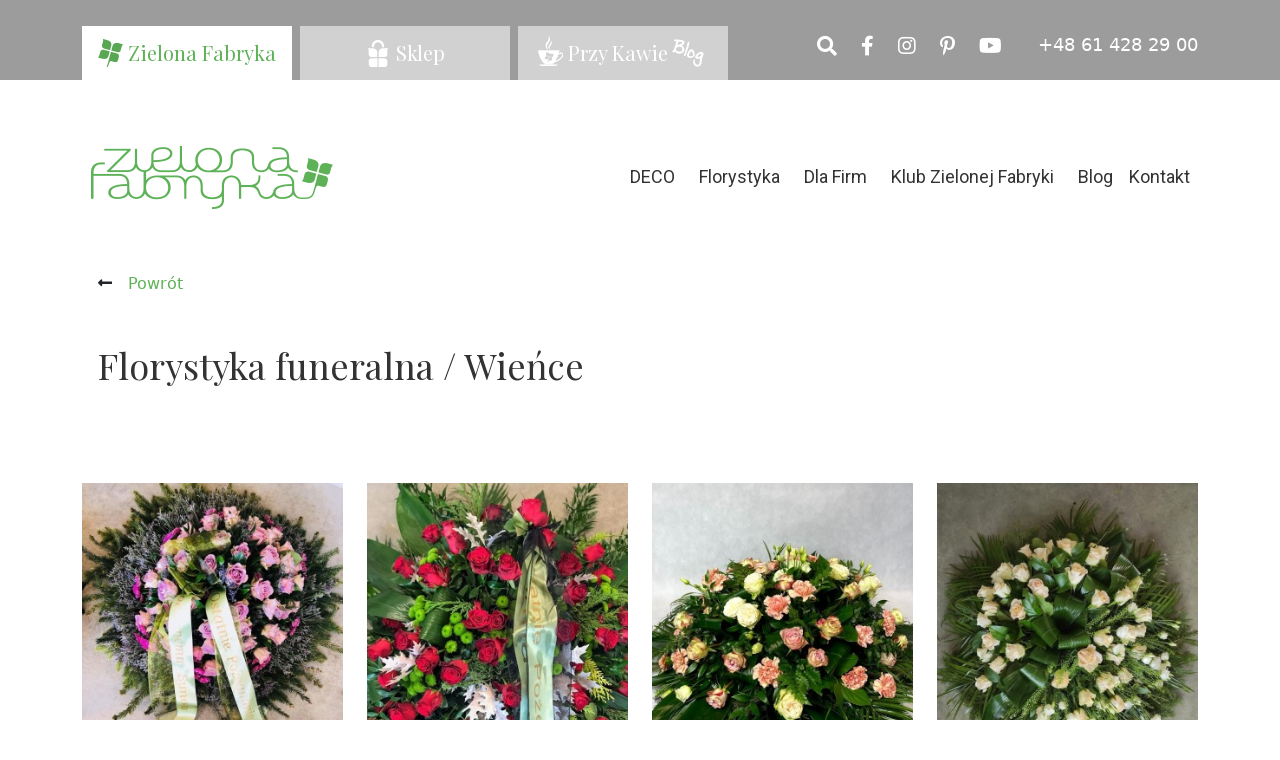

--- FILE ---
content_type: text/html; charset=UTF-8
request_url: https://zielonafabryka.pl/zobacz?album=17&gallery=85
body_size: 11463
content:
<!DOCTYPE html>
<html lang="pl-PL" style="margin-top: 0px;">
<head>
	<meta charset="UTF-8">
	<meta name="viewport" content="width=device-width, initial-scale=1.0, maximum-scale=1.0, user-scalable=no" />
    <title>Zobacz &gt; Zielona Fabryka</title>
	
    <!-- Bootstrap core CSS -->
    <link href="https://zielonafabryka.pl/wp-content/themes/zf-wp-lay/css/bootstrap/bootstrap.css" rel="stylesheet">
    <link href="https://zielonafabryka.pl/wp-content/themes/zf-wp-lay/assets/fontawesome/css/all.css" rel="stylesheet"> <!--load all styles -->
    <link href="https://zielonafabryka.pl/wp-content/themes/zf-wp-lay/css/main.css" rel="stylesheet">
    <link rel = "stylesheet" href = "http://cdn.leafletjs.com/leaflet-0.7.3/leaflet.css"/>

    <link rel="stylesheet" href="https://zielonafabryka.pl/wp-content/themes/zf-wp-lay/assets/owl/owl.carousel.min.css">
    <link rel="stylesheet" href="https://zielonafabryka.pl/wp-content/themes/zf-wp-lay/assets/owl/owl.theme.default.css">
    <meta name='robots' content='index, follow, max-image-preview:large, max-snippet:-1, max-video-preview:-1' />

<!-- Google Tag Manager for WordPress by gtm4wp.com -->
<script data-cfasync="false" data-pagespeed-no-defer>
	var gtm4wp_datalayer_name = "dataLayer";
	var dataLayer = dataLayer || [];
</script>
<!-- End Google Tag Manager for WordPress by gtm4wp.com -->
	<!-- This site is optimized with the Yoast SEO plugin v16.2 - https://yoast.com/wordpress/plugins/seo/ -->
	<link rel="canonical" href="https://zielonafabryka.pl/zobacz" />
	<meta property="og:locale" content="pl_PL" />
	<meta property="og:type" content="article" />
	<meta property="og:title" content="Zobacz &gt; Zielona Fabryka" />
	<meta property="og:url" content="https://zielonafabryka.pl/zobacz" />
	<meta property="og:site_name" content="Zielona Fabryka" />
	<meta property="article:publisher" content="https://facebook.com/zielonafabryka" />
	<meta name="twitter:card" content="summary_large_image" />
	<script type="application/ld+json" class="yoast-schema-graph">{"@context":"https://schema.org","@graph":[{"@type":"Organization","@id":"https://zielonafabryka.pl/#organization","name":"Zielona Fabryka","url":"https://zielonafabryka.pl/","sameAs":["https://facebook.com/zielonafabryka","https://instagram.com/zielonafabryka","https://www.youtube.com/channel/UCMWBE860xvKxHd2UXJ1uClg","https://www.pinterest.com/zielonafabryka/"],"logo":{"@type":"ImageObject","@id":"https://zielonafabryka.pl/#logo","inLanguage":"pl-PL","url":"https://zielonafabryka.pl/wp-content/uploads/logo.png","contentUrl":"https://zielonafabryka.pl/wp-content/uploads/logo.png","width":430,"height":112,"caption":"Zielona Fabryka"},"image":{"@id":"https://zielonafabryka.pl/#logo"}},{"@type":"WebSite","@id":"https://zielonafabryka.pl/#website","url":"https://zielonafabryka.pl/","name":"Zielona Fabryka","description":"Dekoracje do domu, dekoracja wn\u0119trz, florystyka, meble, donice, os\u0142onki, \u015bwiece","publisher":{"@id":"https://zielonafabryka.pl/#organization"},"potentialAction":[{"@type":"SearchAction","target":"https://zielonafabryka.pl/?s={search_term_string}","query-input":"required name=search_term_string"}],"inLanguage":"pl-PL"},{"@type":"WebPage","@id":"https://zielonafabryka.pl/zobacz#webpage","url":"https://zielonafabryka.pl/zobacz","name":"Zobacz &gt; Zielona Fabryka","isPartOf":{"@id":"https://zielonafabryka.pl/#website"},"datePublished":"2021-03-11T07:43:52+00:00","dateModified":"2021-03-11T07:43:52+00:00","breadcrumb":{"@id":"https://zielonafabryka.pl/zobacz#breadcrumb"},"inLanguage":"pl-PL","potentialAction":[{"@type":"ReadAction","target":["https://zielonafabryka.pl/zobacz"]}]},{"@type":"BreadcrumbList","@id":"https://zielonafabryka.pl/zobacz#breadcrumb","itemListElement":[{"@type":"ListItem","position":1,"item":{"@type":"WebPage","@id":"https://zielonafabryka.pl/","url":"https://zielonafabryka.pl/","name":"Strona g\u0142\u00f3wna"}},{"@type":"ListItem","position":2,"item":{"@id":"https://zielonafabryka.pl/zobacz#webpage"}}]}]}</script>
	<!-- / Yoast SEO plugin. -->


		<!-- This site uses the Google Analytics by MonsterInsights plugin v7.16.1 - Using Analytics tracking - https://www.monsterinsights.com/ -->
							<script src="//www.googletagmanager.com/gtag/js?id=UA-13152007-1"  type="text/javascript" data-cfasync="false"></script>
			<script type="text/javascript" data-cfasync="false">
				var mi_version = '7.16.1';
				var mi_track_user = true;
				var mi_no_track_reason = '';
				
								var disableStr = 'ga-disable-UA-13152007-1';

				/* Function to detect opted out users */
				function __gtagTrackerIsOptedOut() {
					return document.cookie.indexOf( disableStr + '=true' ) > - 1;
				}

				/* Disable tracking if the opt-out cookie exists. */
				if ( __gtagTrackerIsOptedOut() ) {
					window[disableStr] = true;
				}

				/* Opt-out function */
				function __gtagTrackerOptout() {
					document.cookie = disableStr + '=true; expires=Thu, 31 Dec 2099 23:59:59 UTC; path=/';
					window[disableStr] = true;
				}

				if ( 'undefined' === typeof gaOptout ) {
					function gaOptout() {
						__gtagTrackerOptout();
					}
				}
								window.dataLayer = window.dataLayer || [];
				if ( mi_track_user ) {
					function __gtagTracker() {
						dataLayer.push( arguments );
					}
					__gtagTracker( 'js', new Date() );
					__gtagTracker( 'set', {
						'developer_id.dZGIzZG' : true,
						                    });
					__gtagTracker( 'config', 'UA-13152007-1', {
						forceSSL:true,link_attribution:true,					} );
										window.gtag = __gtagTracker;										(
						function () {
							/* https://developers.google.com/analytics/devguides/collection/analyticsjs/ */
							/* ga and __gaTracker compatibility shim. */
							var noopfn = function () {
								return null;
							};
							var noopnullfn = function () {
								return null;
							};
							var Tracker = function () {
								return null;
							};
							var p = Tracker.prototype;
							p.get = noopfn;
							p.set = noopfn;
							p.send = noopfn;
							var __gaTracker = function () {
								var len = arguments.length;
								if ( len === 0 ) {
									return;
								}
								var f = arguments[len - 1];
								if ( typeof f !== 'object' || f === null || typeof f.hitCallback !== 'function' ) {
									if ( 'send' === arguments[0] ) {
										var hitConverted, hitObject = false, action;
										if ( 'event' === arguments[1] ) {
											if ( 'undefined' !== typeof arguments[3] ) {
												hitObject = {
													'eventAction': arguments[3],
													'eventCategory': arguments[2],
													'eventLabel': arguments[4],
													'value': arguments[5] ? arguments[5] : 1,
												}
											}
										}
										if ( typeof arguments[2] === 'object' ) {
											hitObject = arguments[2];
										}
										if ( 'undefined' !== typeof (
											arguments[1].hitType
										) ) {
											hitObject = arguments[1];
										}
										if ( hitObject ) {
											action = 'timing' === arguments[1].hitType ? 'timing_complete' : hitObject.eventAction;
											hitConverted = mapArgs( hitObject );
											__gtagTracker( 'event', action, hitConverted );
										}
									}
									return;
								}

								function mapArgs( args ) {
									var gaKey, hit = {};
									var gaMap = {
										'eventCategory': 'event_category',
										'eventAction': 'event_action',
										'eventLabel': 'event_label',
										'eventValue': 'event_value',
										'nonInteraction': 'non_interaction',
										'timingCategory': 'event_category',
										'timingVar': 'name',
										'timingValue': 'value',
										'timingLabel': 'event_label',
									};
									for ( gaKey in gaMap ) {
										if ( 'undefined' !== typeof args[gaKey] ) {
											hit[gaMap[gaKey]] = args[gaKey];
										}
									}
									return hit;
								}

								try {
									f.hitCallback();
								} catch ( ex ) {
								}
							};
							__gaTracker.create = function () {
								return new Tracker();
							};
							__gaTracker.getByName = noopnullfn;
							__gaTracker.getAll = function () {
								return [];
							};
							__gaTracker.remove = noopfn;
							__gaTracker.loaded = true;
							window['__gaTracker'] = __gaTracker;
						}
					)();
									} else {
										console.log( "" );
					( function () {
							function __gtagTracker() {
								return null;
							}
							window['__gtagTracker'] = __gtagTracker;
							window['gtag'] = __gtagTracker;
					} )();
									}
			</script>
				<!-- / Google Analytics by MonsterInsights -->
		<link rel='stylesheet' id='sb_instagram_styles-css'  href='https://zielonafabryka.pl/wp-content/plugins/instagram-feed/css/sbi-styles.min.css?ver=2.9.1' type='text/css' media='all' />
<link rel='stylesheet' id='tribe-common-skeleton-style-css'  href='https://zielonafabryka.pl/wp-content/plugins/the-events-calendar/common/src/resources/css/common-skeleton.min.css?ver=4.13.2' type='text/css' media='all' />
<link rel='stylesheet' id='tribe-tooltip-css'  href='https://zielonafabryka.pl/wp-content/plugins/the-events-calendar/common/src/resources/css/tooltip.min.css?ver=4.13.2' type='text/css' media='all' />
<link rel='stylesheet' id='wp-block-library-css'  href='https://zielonafabryka.pl/wp-includes/css/dist/block-library/style.min.css?ver=5.7' type='text/css' media='all' />
<link rel='stylesheet' id='contact-form-7-css'  href='https://zielonafabryka.pl/wp-content/plugins/contact-form-7/includes/css/styles.css?ver=5.3.2' type='text/css' media='all' />
<link rel='stylesheet' id='crp-style-rounded-thumbs-css'  href='https://zielonafabryka.pl/wp-content/plugins/contextual-related-posts/css/rounded-thumbs.min.css?ver=1.0.1' type='text/css' media='all' />
<style id='crp-style-rounded-thumbs-inline-css' type='text/css'>

			.crp_related a {
			  width: 150px;
			  height: 150px;
			  text-decoration: none;
			}
			.crp_related img {
			  max-width: 150px;
			  margin: auto;
			}
			.crp_related .crp_title {
			  width: 100%;
			}
			
</style>
<link rel='stylesheet' id='widgetopts-styles-css'  href='https://zielonafabryka.pl/wp-content/plugins/widget-options/assets/css/widget-options.css' type='text/css' media='all' />
<link rel='stylesheet' id='wppa_style-css'  href='https://zielonafabryka.pl/wp-content/plugins/wp-photo-album-plus/theme/wppa-style.css?ver=210301-192502' type='text/css' media='all' />
<link rel='stylesheet' id='sfbap1_socialfeed_style-css'  href='https://zielonafabryka.pl/wp-content/plugins/wp-social-feed/includes/../bower_components/social-feed/css/jquery.socialfeed.css?ver=1.0.0' type='text/css' media='all' />
<link rel='stylesheet' id='ez-toc-css'  href='https://zielonafabryka.pl/wp-content/plugins/easy-table-of-contents/assets/css/screen.min.css?ver=2.0.64' type='text/css' media='all' />
<style id='ez-toc-inline-css' type='text/css'>
div#ez-toc-container .ez-toc-title {font-size: 120%;}div#ez-toc-container .ez-toc-title {font-weight: 500;}div#ez-toc-container ul li {font-size: 95%;}div#ez-toc-container ul li {font-weight: 500;}div#ez-toc-container nav ul ul li {font-size: 90%;}
.ez-toc-container-direction {direction: ltr;}.ez-toc-counter ul{counter-reset: item ;}.ez-toc-counter nav ul li a::before {content: counters(item, ".", decimal) ". ";display: inline-block;counter-increment: item;flex-grow: 0;flex-shrink: 0;margin-right: .2em; float: left; }.ez-toc-widget-direction {direction: ltr;}.ez-toc-widget-container ul{counter-reset: item ;}.ez-toc-widget-container nav ul li a::before {content: counters(item, ".", decimal) ". ";display: inline-block;counter-increment: item;flex-grow: 0;flex-shrink: 0;margin-right: .2em; float: left; }
</style>
<link rel='stylesheet' id='monsterinsights-popular-posts-style-css'  href='https://zielonafabryka.pl/wp-content/plugins/google-analytics-for-wordpress/assets/css/frontend.min.css?ver=7.16.1' type='text/css' media='all' />
<link rel='stylesheet' id='grw_css-css'  href='https://zielonafabryka.pl/wp-content/plugins/widget-google-reviews/static/css/google-review.css?ver=1.9.3' type='text/css' media='all' />
<link rel='stylesheet' id='toc-screen-css'  href='https://zielonafabryka.pl/wp-content/plugins/table-of-contents-plus/screen.min.css?ver=2309' type='text/css' media='all' />
<script type='text/javascript' id='monsterinsights-frontend-script-js-extra'>
/* <![CDATA[ */
var monsterinsights_frontend = {"js_events_tracking":"true","download_extensions":"doc,pdf,ppt,zip,xls,docx,pptx,xlsx","inbound_paths":"[]","home_url":"https:\/\/zielonafabryka.pl","hash_tracking":"false","ua":"UA-13152007-1"};
/* ]]> */
</script>
<script type='text/javascript' src='https://zielonafabryka.pl/wp-content/plugins/google-analytics-for-wordpress/assets/js/frontend-gtag.min.js?ver=7.16.1' id='monsterinsights-frontend-script-js'></script>
<script type='text/javascript' src='https://zielonafabryka.pl/wp-includes/js/jquery/jquery.js?ver=3.5.1' id='jquery-core-js'></script>
<script type='text/javascript' src='https://zielonafabryka.pl/wp-includes/js/jquery/jquery-migrate.min.js?ver=3.3.2' id='jquery-migrate-js'></script>
<script type='text/javascript' src='https://zielonafabryka.pl/wp-content/plugins/wp-social-feed/includes/../bower_components/codebird-js/codebird.js?ver=5.7' id='sfbap1_codebird-js'></script>
<script type='text/javascript' src='https://zielonafabryka.pl/wp-content/plugins/wp-social-feed/includes/../bower_components/doT/doT.min.js?ver=5.7' id='sfbap1_doT-js'></script>
<script type='text/javascript' src='https://zielonafabryka.pl/wp-content/plugins/wp-social-feed/includes/../bower_components/moment/min/moment.min.js?ver=5.7' id='sfbap1_moment-js'></script>
<script type='text/javascript' src='https://zielonafabryka.pl/wp-content/plugins/wp-social-feed/includes/../bower_components/social-feed/js/jquery.socialfeed.js?ver=5.7' id='sfbap1_socialfeed-js'></script>
<script type='text/javascript' src='https://zielonafabryka.pl/wp-content/plugins/wp-social-feed/includes/../bower_components/moment/locale/en-ca.js?ver=5.7' id='sfbap1_en-js'></script>
<script type='text/javascript' src='https://zielonafabryka.pl/wp-content/plugins/widget-google-reviews/static/js/wpac-time.js?ver=1.9.3' id='wpac_time_js-js'></script>
<link rel="https://api.w.org/" href="https://zielonafabryka.pl/wp-json/" /><link rel="alternate" type="application/json" href="https://zielonafabryka.pl/wp-json/wp/v2/pages/10829" /><link rel="EditURI" type="application/rsd+xml" title="RSD" href="https://zielonafabryka.pl/xmlrpc.php?rsd" />
<link rel="wlwmanifest" type="application/wlwmanifest+xml" href="https://zielonafabryka.pl/wp-includes/wlwmanifest.xml" /> 
<meta name="generator" content="WordPress 5.7" />
<link rel='shortlink' href='https://zielonafabryka.pl/?p=10829' />
<link rel="alternate" type="application/json+oembed" href="https://zielonafabryka.pl/wp-json/oembed/1.0/embed?url=https%3A%2F%2Fzielonafabryka.pl%2Fzobacz" />
<link rel="alternate" type="text/xml+oembed" href="https://zielonafabryka.pl/wp-json/oembed/1.0/embed?url=https%3A%2F%2Fzielonafabryka.pl%2Fzobacz&#038;format=xml" />
<!-- <meta name="NextGEN" version="3.3.6" /> -->
<meta name="tec-api-version" content="v1"><meta name="tec-api-origin" content="https://zielonafabryka.pl"><link rel="https://theeventscalendar.com/" href="https://zielonafabryka.pl/wp-json/tribe/events/v1/" />
<!-- Google Tag Manager for WordPress by gtm4wp.com -->
<!-- GTM Container placement set to footer -->
<script data-cfasync="false" data-pagespeed-no-defer>
	var dataLayer_content = {"pagePostType":"page","pagePostType2":"single-page","pagePostAuthor":"Marcin Szymański"};
	dataLayer.push( dataLayer_content );
</script>
<script data-cfasync="false">
(function(w,d,s,l,i){w[l]=w[l]||[];w[l].push({'gtm.start':
new Date().getTime(),event:'gtm.js'});var f=d.getElementsByTagName(s)[0],
j=d.createElement(s),dl=l!='dataLayer'?'&l='+l:'';j.async=true;j.src=
'//www.googletagmanager.com/gtm.'+'js?id='+i+dl;f.parentNode.insertBefore(j,f);
})(window,document,'script','dataLayer','GTM-WD74VF5');
</script>
<!-- End Google Tag Manager -->
<!-- End Google Tag Manager for WordPress by gtm4wp.com --><link rel="icon" href="https://zielonafabryka.pl/wp-content/uploads/cropped-android-chrome-512x512-1-2-32x32.png" sizes="32x32" />
<link rel="icon" href="https://zielonafabryka.pl/wp-content/uploads/cropped-android-chrome-512x512-1-2-192x192.png" sizes="192x192" />
<link rel="apple-touch-icon" href="https://zielonafabryka.pl/wp-content/uploads/cropped-android-chrome-512x512-1-2-180x180.png" />
<meta name="msapplication-TileImage" content="https://zielonafabryka.pl/wp-content/uploads/cropped-android-chrome-512x512-1-2-270x270.png" />

<!-- WPPA+ Custom styles -->
<style type="text/css" >
</style>
<!-- Rendering enabled -->
<!-- /WPPA Kickoff -->

	    <meta name="google-site-verification" content="FaWpJyBS8ReMc-nHPpOr-imNHcbx_pDrS3DIlWUp4aQ" />
</head>
 
<body class="page-template-default page page-id-10829 tribe-no-js">

<nav id="zf-main-nav" class="navbar navbar-expand-md navbar-dark zf-main-bg">
    <div class="container">
        <button class="navbar-toggler" type="button" data-bs-toggle="collapse" data-bs-target="#navbarsExampleDefault" aria-controls="navbarsExampleDefault" aria-expanded="false" aria-label="Toggle navigation">
            <span class="navbar-toggler-icon"></span>
        </button>
 
        <div class="collapse navbar-collapse" id="navbarsExampleDefault">
            <ul class="navbar-nav me-auto mb-2 mb-md-0 navbar-nav-main">
                <li class="nav-item me-2 active">
                    <a class="nav-link nav-link-zf" aria-current="page" href="https://zielonafabryka.pl/">Zielona Fabryka</a>
                </li>
                
                <li class="nav-item me-2 outlink">
                    <a class="nav-link nav-link-shop " href="https://sklep.zielonafabryka.pl">Sklep</a>
                </li>
                <li class="nav-item me-2">
                    <a class="nav-link nav-link-coffe" href="https://zielonafabryka.pl/c/przy-kawie/">Przy Kawie &nbsp;&nbsp;&nbsp;&nbsp;&nbsp;&nbsp;&nbsp;</a>
                </li>

            </ul>

            <ul class="navbar-nav me-auto mb-2 mb-md-0 navbar-nav-sub">
                <li class="nav-item me-2 active">
                    <a class="nav-link" aria-current="page" href="https://zielonafabryka.pl/deco">DECO</a>
                </li>
                <li class="nav-item me-2">
                    <a class="nav-link" href="https://zielonafabryka.pl/florystyka">Florystyka</a>
                    
                </li>
                <li class="nav-item me-2">
                    <a class="nav-link" href="https://zielonafabryka.pl/dla-firm">Dla Firm</a>
                </li>
                <li class="nav-item me-2">
                    <a class="nav-link active" href="https://zielonafabryka.pl/klub">Klub Zielonej Fabryki</a>
                </li> 
                <li class="nav-item">
                    <a class="nav-link" href="https://zielonafabryka.pl/c/przy-kawie">Blog</a>
                </li> 
                <li class="nav-item">
                    <a class="nav-link" href="https://zielonafabryka.pl/kontakt">Kontakt</a>
                </li>
            </ul> 

            <div class="d-flex justify-content-sm-center justify-content-center" id="social-nav">
                <div class="row row-cols-auto justify-content-sm-center"> 
                    <div class="col outlink"><a href="https://zielonafabryka.pl/?s="><i class="fas fa-search"></i></a></div>
                    <div class="col outlink"><a href="https://pl-pl.facebook.com/zielonafabryka/"><i class="fab fa-facebook-f"></i></a></div>
                    <div class="col outlink"><a href="https://www.instagram.com/zielonafabryka/"><i class="fab fa-instagram"></i></a></div>
                    <div class="col outlink"><a href="https://pl.pinterest.com/zielonafabryka/"><i class="fab fa-pinterest-p"></i></a></div>
                    <div class="col outlink"><a href="https://www.youtube.com/channel/UCMWBE860xvKxHd2UXJ1uClg"><i class="fab fa-youtube"></i></a></div>
                    <div class="col outlink"> <p>  &nbsp;  <a  href="Tel:+48614282900" title="Zadzwoń"> +48 61 428 29 00 </a></p></div>
                </div> 
            </div>
        </div>
    </div>
</nav>

<nav id="zf-sub-nav" class="navbar navbar-expand-md navbar-dark mt-5">
    <div class="container">
        <a class="navbar-brand" href="/"><img src="https://zielonafabryka.pl/wp-content/themes/zf-wp-lay/images/zf_logo.png" alt="ZF logo"></a>

        <div class="zf-sub-nav-links">
            <ul class="navbar-nav me-auto mb-2 mb-md-0 ">
                <li class="nav-item me-2 active"> 
                    <a class="nav-link" aria-current="page" href="https://zielonafabryka.pl/deco">DECO</a>
                </li>
                <li class="nav-item me-2">
                    <a class="nav-link lowDownLink" href="https://zielonafabryka.pl/florystyka">Florystyka</a>
                    <div class="lowDown" style="display: none; position: absolute;">
                        <ul>
                            <li>Link</li>
                            <li>Link</li>
                            <li>Link</li>
                        </ul>
                    </div> 
                </li>
                <li class="nav-item me-2">
                    <a class="nav-link" href="https://zielonafabryka.pl/dla-firm">Dla Firm</a>
                </li>
                <li class="nav-item me-2">
                    <a class="nav-link" href="https://zielonafabryka.pl/klub">Klub Zielonej Fabryki</a>
                </li>
                <li class="nav-item">
                    <a class="nav-link" href="https://zielonafabryka.pl/c/przy-kawie">Blog</a>
                </li>
                <li class="nav-item">
                    <a class="nav-link" href="https://zielonafabryka.pl/kontakt">Kontakt</a>
                </li>
 
            </ul>
        </div>
    </div>
</nav>

		

         
<main class="container gallery-top">
    <div class="py-5 px-3">

        <div class="mb-5 gallery-prev">
            <i class="fas fa-long-arrow-alt-left"></i><script>
          document.write('<a href="' + document.referrer + '"  class="ms-3">Powrót</a>');
        </script> 
        </div>

        <h3 class="mb-5 zf-h3">
        
                    <a style="text-decoration: none;" href="https://zielonafabryka.pl/albumy?pokaz=17"> Florystyka funeralna</a> /
                     Wieńce</h3>
        <p>
         
        </p>
    </div>
</main>


<div class="container gallery-container">
    <div class="tz-gallery">

        <div class="row">


        
        
            <div class="col-sm-6 col-md-3 mb-3">
                <a class="lightbox" data-caption="<h3 style='color:white;' class='zf-h3'> Wieńce </h3><p style='color:white;' > </p><span class='pidImageClass'>Zdjęcie: #ID: 5734</span>" href="https://zielonafabryka.pl/wp-content/gallery/53_wience/IMG_1380.JPG">
                    <img class="img-fluid" src="https://zielonafabryka.pl/wp-content/gallery/53_wience/thumbs/thumbs_IMG_1380.JPG" alt="53_wience">
                </a>
                
            </div> 

                                    <div class="col-sm-6 col-md-3 mb-3">
                <a class="lightbox" data-caption="<h3 style='color:white;' class='zf-h3'> Wieńce </h3><p style='color:white;' > </p><span class='pidImageClass'>Zdjęcie: #ID: 5735</span>" href="https://zielonafabryka.pl/wp-content/gallery/53_wience/IMG_5593.JPG">
                    <img class="img-fluid" src="https://zielonafabryka.pl/wp-content/gallery/53_wience/thumbs/thumbs_IMG_5593.JPG" alt="53_wience">
                </a>
                
            </div> 

                                    <div class="col-sm-6 col-md-3 mb-3">
                <a class="lightbox" data-caption="<h3 style='color:white;' class='zf-h3'> Wieńce </h3><p style='color:white;' > </p><span class='pidImageClass'>Zdjęcie: #ID: 6090</span>" href="https://zielonafabryka.pl/wp-content/gallery/53_wience/1_IMG_2338.jpg">
                    <img class="img-fluid" src="https://zielonafabryka.pl/wp-content/gallery/53_wience/thumbs/thumbs_1_IMG_2338.jpg" alt="53_wience">
                </a>
                
            </div> 

                                    <div class="col-sm-6 col-md-3 mb-3">
                <a class="lightbox" data-caption="<h3 style='color:white;' class='zf-h3'> Wieńce </h3><p style='color:white;' > </p><span class='pidImageClass'>Zdjęcie: #ID: 6091</span>" href="https://zielonafabryka.pl/wp-content/gallery/53_wience/IMG_20210409_094927-01.jpeg">
                    <img class="img-fluid" src="https://zielonafabryka.pl/wp-content/gallery/53_wience/thumbs/thumbs_IMG_20210409_094927-01.jpeg" alt="53_wience">
                </a>
                
            </div> 

                                    <div class="col-sm-6 col-md-3 mb-3">
                <a class="lightbox" data-caption="<h3 style='color:white;' class='zf-h3'> Wieńce </h3><p style='color:white;' > </p><span class='pidImageClass'>Zdjęcie: #ID: 6092</span>" href="https://zielonafabryka.pl/wp-content/gallery/53_wience/IMG_20210409_113625-01.jpeg">
                    <img class="img-fluid" src="https://zielonafabryka.pl/wp-content/gallery/53_wience/thumbs/thumbs_IMG_20210409_113625-01.jpeg" alt="53_wience">
                </a>
                
            </div> 

                                    <div class="col-sm-6 col-md-3 mb-3">
                <a class="lightbox" data-caption="<h3 style='color:white;' class='zf-h3'> Wieńce </h3><p style='color:white;' > </p><span class='pidImageClass'>Zdjęcie: #ID: 6093</span>" href="https://zielonafabryka.pl/wp-content/gallery/53_wience/IMG_20210420_173457-01.jpeg">
                    <img class="img-fluid" src="https://zielonafabryka.pl/wp-content/gallery/53_wience/thumbs/thumbs_IMG_20210420_173457-01.jpeg" alt="53_wience">
                </a>
                
            </div> 

                                    <div class="col-sm-6 col-md-3 mb-3">
                <a class="lightbox" data-caption="<h3 style='color:white;' class='zf-h3'> Wieńce </h3><p style='color:white;' > </p><span class='pidImageClass'>Zdjęcie: #ID: 5704</span>" href="https://zielonafabryka.pl/wp-content/gallery/53_wience/IMG_4872.jpg">
                    <img class="img-fluid" src="https://zielonafabryka.pl/wp-content/gallery/53_wience/thumbs/thumbs_IMG_4872.jpg" alt="53_wience">
                </a>
                
            </div> 

                                    <div class="col-sm-6 col-md-3 mb-3">
                <a class="lightbox" data-caption="<h3 style='color:white;' class='zf-h3'> Wieńce </h3><p style='color:white;' > </p><span class='pidImageClass'>Zdjęcie: #ID: 5703</span>" href="https://zielonafabryka.pl/wp-content/gallery/53_wience/IMG_3236.jpg">
                    <img class="img-fluid" src="https://zielonafabryka.pl/wp-content/gallery/53_wience/thumbs/thumbs_IMG_3236.jpg" alt="53_wience">
                </a>
                
            </div> 

                                    <div class="col-sm-6 col-md-3 mb-3">
                <a class="lightbox" data-caption="<h3 style='color:white;' class='zf-h3'> Wieńce </h3><p style='color:white;' > </p><span class='pidImageClass'>Zdjęcie: #ID: 5698</span>" href="https://zielonafabryka.pl/wp-content/gallery/53_wience/IMG_1240.jpg">
                    <img class="img-fluid" src="https://zielonafabryka.pl/wp-content/gallery/53_wience/thumbs/thumbs_IMG_1240.jpg" alt="53_wience">
                </a>
                
            </div> 

                                    <div class="col-sm-6 col-md-3 mb-3">
                <a class="lightbox" data-caption="<h3 style='color:white;' class='zf-h3'> Wieńce </h3><p style='color:white;' > </p><span class='pidImageClass'>Zdjęcie: #ID: 576</span>" href="https://zielonafabryka.pl/wp-content/gallery/53_wience/2090.jpg">
                    <img class="img-fluid" src="https://zielonafabryka.pl/wp-content/gallery/53_wience/thumbs/thumbs_2090.jpg" alt="53_wience">
                </a>
                
            </div> 

                                    <div class="col-sm-6 col-md-3 mb-3">
                <a class="lightbox" data-caption="<h3 style='color:white;' class='zf-h3'> Wieńce </h3><p style='color:white;' > </p><span class='pidImageClass'>Zdjęcie: #ID: 5699</span>" href="https://zielonafabryka.pl/wp-content/gallery/53_wience/IMG_1379.jpg">
                    <img class="img-fluid" src="https://zielonafabryka.pl/wp-content/gallery/53_wience/thumbs/thumbs_IMG_1379.jpg" alt="53_wience">
                </a>
                
            </div> 

                                    <div class="col-sm-6 col-md-3 mb-3">
                <a class="lightbox" data-caption="<h3 style='color:white;' class='zf-h3'> Wieńce </h3><p style='color:white;' > </p><span class='pidImageClass'>Zdjęcie: #ID: 5696</span>" href="https://zielonafabryka.pl/wp-content/gallery/53_wience/IMG_0409.jpg">
                    <img class="img-fluid" src="https://zielonafabryka.pl/wp-content/gallery/53_wience/thumbs/thumbs_IMG_0409.jpg" alt="53_wience">
                </a>
                
            </div> 

                                    <div class="col-sm-6 col-md-3 mb-3">
                <a class="lightbox" data-caption="<h3 style='color:white;' class='zf-h3'> Wieńce </h3><p style='color:white;' > </p><span class='pidImageClass'>Zdjęcie: #ID: 580</span>" href="https://zielonafabryka.pl/wp-content/gallery/53_wience/2363.jpg">
                    <img class="img-fluid" src="https://zielonafabryka.pl/wp-content/gallery/53_wience/thumbs/thumbs_2363.jpg" alt="53_wience">
                </a>
                
            </div> 

                                    <div class="col-sm-6 col-md-3 mb-3">
                <a class="lightbox" data-caption="<h3 style='color:white;' class='zf-h3'> Wieńce </h3><p style='color:white;' > </p><span class='pidImageClass'>Zdjęcie: #ID: 581</span>" href="https://zielonafabryka.pl/wp-content/gallery/53_wience/2364.jpg">
                    <img class="img-fluid" src="https://zielonafabryka.pl/wp-content/gallery/53_wience/thumbs/thumbs_2364.jpg" alt="53_wience">
                </a>
                
            </div> 

                                    <div class="col-sm-6 col-md-3 mb-3">
                <a class="lightbox" data-caption="<h3 style='color:white;' class='zf-h3'> Wieńce </h3><p style='color:white;' > </p><span class='pidImageClass'>Zdjęcie: #ID: 582</span>" href="https://zielonafabryka.pl/wp-content/gallery/53_wience/2365.jpg">
                    <img class="img-fluid" src="https://zielonafabryka.pl/wp-content/gallery/53_wience/thumbs/thumbs_2365.jpg" alt="53_wience">
                </a>
                
            </div> 

                                    <div class="col-sm-6 col-md-3 mb-3">
                <a class="lightbox" data-caption="<h3 style='color:white;' class='zf-h3'> Wieńce </h3><p style='color:white;' > </p><span class='pidImageClass'>Zdjęcie: #ID: 583</span>" href="https://zielonafabryka.pl/wp-content/gallery/53_wience/2366.jpg">
                    <img class="img-fluid" src="https://zielonafabryka.pl/wp-content/gallery/53_wience/thumbs/thumbs_2366.jpg" alt="53_wience">
                </a>
                
            </div> 

                                    <div class="col-sm-6 col-md-3 mb-3">
                <a class="lightbox" data-caption="<h3 style='color:white;' class='zf-h3'> Wieńce </h3><p style='color:white;' > </p><span class='pidImageClass'>Zdjęcie: #ID: 589</span>" href="https://zielonafabryka.pl/wp-content/gallery/53_wience/2908.jpg">
                    <img class="img-fluid" src="https://zielonafabryka.pl/wp-content/gallery/53_wience/thumbs/thumbs_2908.jpg" alt="53_wience">
                </a>
                
            </div> 

                                    <div class="col-sm-6 col-md-3 mb-3">
                <a class="lightbox" data-caption="<h3 style='color:white;' class='zf-h3'> Wieńce </h3><p style='color:white;' > </p><span class='pidImageClass'>Zdjęcie: #ID: 590</span>" href="https://zielonafabryka.pl/wp-content/gallery/53_wience/2909.jpg">
                    <img class="img-fluid" src="https://zielonafabryka.pl/wp-content/gallery/53_wience/thumbs/thumbs_2909.jpg" alt="53_wience">
                </a>
                
            </div> 

                                    <div class="col-sm-6 col-md-3 mb-3">
                <a class="lightbox" data-caption="<h3 style='color:white;' class='zf-h3'> Wieńce </h3><p style='color:white;' > </p><span class='pidImageClass'>Zdjęcie: #ID: 592</span>" href="https://zielonafabryka.pl/wp-content/gallery/53_wience/3206.jpg">
                    <img class="img-fluid" src="https://zielonafabryka.pl/wp-content/gallery/53_wience/thumbs/thumbs_3206.jpg" alt="53_wience">
                </a>
                
            </div> 

                                    <div class="col-sm-6 col-md-3 mb-3">
                <a class="lightbox" data-caption="<h3 style='color:white;' class='zf-h3'> Wieńce </h3><p style='color:white;' > </p><span class='pidImageClass'>Zdjęcie: #ID: 593</span>" href="https://zielonafabryka.pl/wp-content/gallery/53_wience/3207.jpg">
                    <img class="img-fluid" src="https://zielonafabryka.pl/wp-content/gallery/53_wience/thumbs/thumbs_3207.jpg" alt="53_wience">
                </a>
                
            </div> 

                                    <div class="col-sm-6 col-md-3 mb-3">
                <a class="lightbox" data-caption="<h3 style='color:white;' class='zf-h3'> Wieńce </h3><p style='color:white;' > </p><span class='pidImageClass'>Zdjęcie: #ID: 594</span>" href="https://zielonafabryka.pl/wp-content/gallery/53_wience/3217.jpg">
                    <img class="img-fluid" src="https://zielonafabryka.pl/wp-content/gallery/53_wience/thumbs/thumbs_3217.jpg" alt="53_wience">
                </a>
                
            </div> 

                                    <div class="col-sm-6 col-md-3 mb-3">
                <a class="lightbox" data-caption="<h3 style='color:white;' class='zf-h3'> Wieńce </h3><p style='color:white;' > </p><span class='pidImageClass'>Zdjęcie: #ID: 596</span>" href="https://zielonafabryka.pl/wp-content/gallery/53_wience/3260.jpg">
                    <img class="img-fluid" src="https://zielonafabryka.pl/wp-content/gallery/53_wience/thumbs/thumbs_3260.jpg" alt="53_wience">
                </a>
                
            </div> 

                                    <div class="col-sm-6 col-md-3 mb-3">
                <a class="lightbox" data-caption="<h3 style='color:white;' class='zf-h3'> Wieńce </h3><p style='color:white;' > </p><span class='pidImageClass'>Zdjęcie: #ID: 597</span>" href="https://zielonafabryka.pl/wp-content/gallery/53_wience/3511.jpg">
                    <img class="img-fluid" src="https://zielonafabryka.pl/wp-content/gallery/53_wience/thumbs/thumbs_3511.jpg" alt="53_wience">
                </a>
                
            </div> 

                                    <div class="col-sm-6 col-md-3 mb-3">
                <a class="lightbox" data-caption="<h3 style='color:white;' class='zf-h3'> Wieńce </h3><p style='color:white;' > </p><span class='pidImageClass'>Zdjęcie: #ID: 601</span>" href="https://zielonafabryka.pl/wp-content/gallery/53_wience/3678.jpg">
                    <img class="img-fluid" src="https://zielonafabryka.pl/wp-content/gallery/53_wience/thumbs/thumbs_3678.jpg" alt="53_wience">
                </a>
                
            </div> 

                                    <div class="col-sm-6 col-md-3 mb-3">
                <a class="lightbox" data-caption="<h3 style='color:white;' class='zf-h3'> Wieńce </h3><p style='color:white;' > </p><span class='pidImageClass'>Zdjęcie: #ID: 603</span>" href="https://zielonafabryka.pl/wp-content/gallery/53_wience/3992.jpg">
                    <img class="img-fluid" src="https://zielonafabryka.pl/wp-content/gallery/53_wience/thumbs/thumbs_3992.jpg" alt="53_wience">
                </a>
                
            </div> 

                                    <div class="col-sm-6 col-md-3 mb-3">
                <a class="lightbox" data-caption="<h3 style='color:white;' class='zf-h3'> Wieńce </h3><p style='color:white;' > </p><span class='pidImageClass'>Zdjęcie: #ID: 604</span>" href="https://zielonafabryka.pl/wp-content/gallery/53_wience/4054.jpg">
                    <img class="img-fluid" src="https://zielonafabryka.pl/wp-content/gallery/53_wience/thumbs/thumbs_4054.jpg" alt="53_wience">
                </a>
                
            </div> 

                                    <div class="col-sm-6 col-md-3 mb-3">
                <a class="lightbox" data-caption="<h3 style='color:white;' class='zf-h3'> Wieńce </h3><p style='color:white;' > </p><span class='pidImageClass'>Zdjęcie: #ID: 605</span>" href="https://zielonafabryka.pl/wp-content/gallery/53_wience/4055.jpg">
                    <img class="img-fluid" src="https://zielonafabryka.pl/wp-content/gallery/53_wience/thumbs/thumbs_4055.jpg" alt="53_wience">
                </a>
                
            </div> 

                                    <div class="col-sm-6 col-md-3 mb-3">
                <a class="lightbox" data-caption="<h3 style='color:white;' class='zf-h3'> Wieńce </h3><p style='color:white;' > </p><span class='pidImageClass'>Zdjęcie: #ID: 612</span>" href="https://zielonafabryka.pl/wp-content/gallery/53_wience/4499.jpg">
                    <img class="img-fluid" src="https://zielonafabryka.pl/wp-content/gallery/53_wience/thumbs/thumbs_4499.jpg" alt="53_wience">
                </a>
                
            </div> 

                                    <div class="col-sm-6 col-md-3 mb-3">
                <a class="lightbox" data-caption="<h3 style='color:white;' class='zf-h3'> Wieńce </h3><p style='color:white;' > </p><span class='pidImageClass'>Zdjęcie: #ID: 616</span>" href="https://zielonafabryka.pl/wp-content/gallery/53_wience/532.jpg">
                    <img class="img-fluid" src="https://zielonafabryka.pl/wp-content/gallery/53_wience/thumbs/thumbs_532.jpg" alt="53_wience">
                </a>
                
            </div> 

                                    <div class="col-sm-6 col-md-3 mb-3">
                <a class="lightbox" data-caption="<h3 style='color:white;' class='zf-h3'> Wieńce </h3><p style='color:white;' > </p><span class='pidImageClass'>Zdjęcie: #ID: 622</span>" href="https://zielonafabryka.pl/wp-content/gallery/53_wience/5683.jpg">
                    <img class="img-fluid" src="https://zielonafabryka.pl/wp-content/gallery/53_wience/thumbs/thumbs_5683.jpg" alt="53_wience">
                </a>
                
            </div> 

                                    <div class="col-sm-6 col-md-3 mb-3">
                <a class="lightbox" data-caption="<h3 style='color:white;' class='zf-h3'> Wieńce </h3><p style='color:white;' > </p><span class='pidImageClass'>Zdjęcie: #ID: 623</span>" href="https://zielonafabryka.pl/wp-content/gallery/53_wience/5684.jpg">
                    <img class="img-fluid" src="https://zielonafabryka.pl/wp-content/gallery/53_wience/thumbs/thumbs_5684.jpg" alt="53_wience">
                </a>
                
            </div> 

                                    <div class="col-sm-6 col-md-3 mb-3">
                <a class="lightbox" data-caption="<h3 style='color:white;' class='zf-h3'> Wieńce </h3><p style='color:white;' > </p><span class='pidImageClass'>Zdjęcie: #ID: 624</span>" href="https://zielonafabryka.pl/wp-content/gallery/53_wience/5685.jpg">
                    <img class="img-fluid" src="https://zielonafabryka.pl/wp-content/gallery/53_wience/thumbs/thumbs_5685.jpg" alt="53_wience">
                </a>
                
            </div> 

                                    <div class="col-sm-6 col-md-3 mb-3">
                <a class="lightbox" data-caption="<h3 style='color:white;' class='zf-h3'> Wieńce </h3><p style='color:white;' > </p><span class='pidImageClass'>Zdjęcie: #ID: 625</span>" href="https://zielonafabryka.pl/wp-content/gallery/53_wience/5686.jpg">
                    <img class="img-fluid" src="https://zielonafabryka.pl/wp-content/gallery/53_wience/thumbs/thumbs_5686.jpg" alt="53_wience">
                </a>
                
            </div> 

                                    <div class="col-sm-6 col-md-3 mb-3">
                <a class="lightbox" data-caption="<h3 style='color:white;' class='zf-h3'> Wieńce </h3><p style='color:white;' > </p><span class='pidImageClass'>Zdjęcie: #ID: 626</span>" href="https://zielonafabryka.pl/wp-content/gallery/53_wience/5687.jpg">
                    <img class="img-fluid" src="https://zielonafabryka.pl/wp-content/gallery/53_wience/thumbs/thumbs_5687.jpg" alt="53_wience">
                </a>
                
            </div> 

                                    <div class="col-sm-6 col-md-3 mb-3">
                <a class="lightbox" data-caption="<h3 style='color:white;' class='zf-h3'> Wieńce </h3><p style='color:white;' > </p><span class='pidImageClass'>Zdjęcie: #ID: 627</span>" href="https://zielonafabryka.pl/wp-content/gallery/53_wience/5688.jpg">
                    <img class="img-fluid" src="https://zielonafabryka.pl/wp-content/gallery/53_wience/thumbs/thumbs_5688.jpg" alt="53_wience">
                </a>
                
            </div> 

                                    <div class="col-sm-6 col-md-3 mb-3">
                <a class="lightbox" data-caption="<h3 style='color:white;' class='zf-h3'> Wieńce </h3><p style='color:white;' > </p><span class='pidImageClass'>Zdjęcie: #ID: 629</span>" href="https://zielonafabryka.pl/wp-content/gallery/53_wience/5705.jpg">
                    <img class="img-fluid" src="https://zielonafabryka.pl/wp-content/gallery/53_wience/thumbs/thumbs_5705.jpg" alt="53_wience">
                </a>
                
            </div> 

                                    <div class="col-sm-6 col-md-3 mb-3">
                <a class="lightbox" data-caption="<h3 style='color:white;' class='zf-h3'> Wieńce </h3><p style='color:white;' > </p><span class='pidImageClass'>Zdjęcie: #ID: 631</span>" href="https://zielonafabryka.pl/wp-content/gallery/53_wience/5707.jpg">
                    <img class="img-fluid" src="https://zielonafabryka.pl/wp-content/gallery/53_wience/thumbs/thumbs_5707.jpg" alt="53_wience">
                </a>
                
            </div> 

                                    <div class="col-sm-6 col-md-3 mb-3">
                <a class="lightbox" data-caption="<h3 style='color:white;' class='zf-h3'> Wieńce </h3><p style='color:white;' > </p><span class='pidImageClass'>Zdjęcie: #ID: 632</span>" href="https://zielonafabryka.pl/wp-content/gallery/53_wience/5708.jpg">
                    <img class="img-fluid" src="https://zielonafabryka.pl/wp-content/gallery/53_wience/thumbs/thumbs_5708.jpg" alt="53_wience">
                </a>
                
            </div> 

                                    <div class="col-sm-6 col-md-3 mb-3">
                <a class="lightbox" data-caption="<h3 style='color:white;' class='zf-h3'> Wieńce </h3><p style='color:white;' > </p><span class='pidImageClass'>Zdjęcie: #ID: 5697</span>" href="https://zielonafabryka.pl/wp-content/gallery/53_wience/IMG_1080.jpg">
                    <img class="img-fluid" src="https://zielonafabryka.pl/wp-content/gallery/53_wience/thumbs/thumbs_IMG_1080.jpg" alt="53_wience">
                </a>
                
            </div> 

                                    <div class="col-sm-6 col-md-3 mb-3">
                <a class="lightbox" data-caption="<h3 style='color:white;' class='zf-h3'> Wieńce </h3><p style='color:white;' > </p><span class='pidImageClass'>Zdjęcie: #ID: 5700</span>" href="https://zielonafabryka.pl/wp-content/gallery/53_wience/IMG_2302.jpg">
                    <img class="img-fluid" src="https://zielonafabryka.pl/wp-content/gallery/53_wience/thumbs/thumbs_IMG_2302.jpg" alt="53_wience">
                </a>
                
            </div> 

                                    <div class="col-sm-6 col-md-3 mb-3">
                <a class="lightbox" data-caption="<h3 style='color:white;' class='zf-h3'> Wieńce </h3><p style='color:white;' > </p><span class='pidImageClass'>Zdjęcie: #ID: 5702</span>" href="https://zielonafabryka.pl/wp-content/gallery/53_wience/IMG_3234.jpg">
                    <img class="img-fluid" src="https://zielonafabryka.pl/wp-content/gallery/53_wience/thumbs/thumbs_IMG_3234.jpg" alt="53_wience">
                </a>
                
            </div> 

                                    <div class="col-sm-6 col-md-3 mb-3">
                <a class="lightbox" data-caption="<h3 style='color:white;' class='zf-h3'> Wieńce </h3><p style='color:white;' > </p><span class='pidImageClass'>Zdjęcie: #ID: 5705</span>" href="https://zielonafabryka.pl/wp-content/gallery/53_wience/IMG_7966.jpg">
                    <img class="img-fluid" src="https://zielonafabryka.pl/wp-content/gallery/53_wience/thumbs/thumbs_IMG_7966.jpg" alt="53_wience">
                </a>
                
            </div> 

                                    <div class="col-sm-6 col-md-3 mb-3">
                <a class="lightbox" data-caption="<h3 style='color:white;' class='zf-h3'> Wieńce </h3><p style='color:white;' > </p><span class='pidImageClass'>Zdjęcie: #ID: 5706</span>" href="https://zielonafabryka.pl/wp-content/gallery/53_wience/PB272395.jpg">
                    <img class="img-fluid" src="https://zielonafabryka.pl/wp-content/gallery/53_wience/thumbs/thumbs_PB272395.jpg" alt="53_wience">
                </a>
                
            </div> 

                                    <div class="col-sm-6 col-md-3 mb-3">
                <a class="lightbox" data-caption="<h3 style='color:white;' class='zf-h3'> Wieńce </h3><p style='color:white;' > </p><span class='pidImageClass'>Zdjęcie: #ID: 5707</span>" href="https://zielonafabryka.pl/wp-content/gallery/53_wience/PB272397.jpg">
                    <img class="img-fluid" src="https://zielonafabryka.pl/wp-content/gallery/53_wience/thumbs/thumbs_PB272397.jpg" alt="53_wience">
                </a>
                
            </div> 

                                    <div class="col-sm-6 col-md-3 mb-3">
                <a class="lightbox" data-caption="<h3 style='color:white;' class='zf-h3'> Wieńce </h3><p style='color:white;' > </p><span class='pidImageClass'>Zdjęcie: #ID: 5708</span>" href="https://zielonafabryka.pl/wp-content/gallery/53_wience/PB272403.jpg">
                    <img class="img-fluid" src="https://zielonafabryka.pl/wp-content/gallery/53_wience/thumbs/thumbs_PB272403.jpg" alt="53_wience">
                </a>
                
            </div> 

                        

    </div>
</div>
</div>
<link rel="stylesheet" href="https://rawgit.com/LeshikJanz/libraries/master/Bootstrap/baguetteBox.min.css">
<style>
    .full-image h3{
        
    }
</style>

<div class="zf-bg-gray zf-footer">
    <div class="container">
        <div class="row mt-5 b-5">
            <div class="col-md-3 mt-5 footer-links ">
                <ul>
                    <li><a href="https://sklep.zielonafabryka.pl"> Sklep online</a></li>
                    <li><a href="https://sklep.zielonafabryka.pl/zamawiam/kwiaty/online?utm_source=zielonafabryka_pl&utm_medium=banner&utm_campaign=zamow_kwiaty_online">  Poczta kwiatowa</a></li>
                    <li><a href="https://zielonafabryka.pl/dla-firm">  Współpraca</a></li>
                    <li><a href="https://zielonafabryka.pl/polityka-prywatnosci">  Polityka prywatności</a></li>
                </ul>
                <div class="row row-cols-auto mt-5 footer-social justify-content-md-start justify-content-sm-center justify-content-center">
                    <div  class="col outlink"><a href="https://pl-pl.facebook.com/zielonafabryka/"> <i class="fab fa-facebook-f"></i></a></div>
                    <div  class="col outlink"><a href="https://www.instagram.com/zielonafabryka/"><i class="fab fa-instagram"></i></a></div>
                    <div  class="col outlink"><a href="https://pl.pinterest.com/zielonafabryka/"><i class="fab fa-pinterest-p"></i></a></div>
                    <div  class="col outlink"><a href="https://www.youtube.com/channel/UCMWBE860xvKxHd2UXJ1uClg"><i class="fab fa-youtube"></i></a></div>
                </div>
            </div>
            <div class="col-md-3 footer-info mt-5 mt-md-0">
                <h4 class="mb-3">Zielona Fabryka</h4>
                <p>
                ul. Wrzesińska 44<br />
                62-200 Gniezno<br /><br />

                NIP: 9720946810<br />
                +48 61 428 29 00
                </p>
            </div>
            <div class="col-md-6">
                <iframe src="https://www.google.com/maps/embed?pb=!1m18!1m12!1m3!1d4855.440698306173!2d17.59086774716325!3d52.520399824271145!2m3!1f0!2f0!3f0!3m2!1i1024!2i768!4f13.1!3m3!1m2!1s0x470491658b1787ab%3A0xa525564f50caaffc!2sZielona%20Fabryka!5e0!3m2!1spl!2spl!4v1611263062285!5m2!1spl!2spl&style=element:geometry%7Ccolor:0xf5f5f5&style=element:labels.icon%7Cvisibility:off&style=element:labels.text.fill%7Ccolor:0x616161&style=element:labels.text.stroke%7Ccolor:0xf5f5f5&style=feature:administrative.land_parcel%7Celement:labels.text.fill%7Ccolor:0xbdbdbd&style=feature:poi%7Celement:geometry%7Ccolor:0xeeeeee&style=feature:poi%7Celement:labels.text.fill%7Ccolor:0x757575&style=feature:poi.park%7Celement:geometry%7Ccolor:0xe5e5e5&style=feature:poi.park%7Celement:labels.text.fill%7Ccolor:0x9e9e9e&style=feature:road%7Celement:geometry%7Ccolor:0xffffff&style=feature:road.arterial%7Celement:labels.text.fill%7Ccolor:0x757575&style=feature:road.highway%7Celement:geometry%7Ccolor:0xdadada&style=feature:road.highway%7Celement:labels.text.fill%7Ccolor:0x616161&style=feature:road.local%7Celement:labels.text.fill%7Ccolor:0x9e9e9e&style=feature:transit.line%7Celement:geometry%7Ccolor:0xe5e5e5&style=feature:transit.station%7Celement:geometry%7Ccolor:0xeeeeee&style=feature:water%7Celement:geometry%7Ccolor:0xc9c9c9&style=feature:water%7Celement:labels.text.fill%7Ccolor:0x9e9e9e&size=480x360"
                        width="100%" height="300" frameborder="0" style="border:0;" allowfullscreen="" aria-hidden="false" tabindex="0"></iframe>
            </div>
        </div>
        <div class="row mt-5 b-5">
            <div class="col-md-3 mt-5">
                <p class="footer-copyright">&copy; Zielona Fabryka 2021 / <a href="https://fd-system.pl" title="Programowanie aplikacji internetowych">FD-System</a></p>
            </div>
        </div>
    </div> 
</div>

<script src="https://ajax.googleapis.com/ajax/libs/jquery/3.5.1/jquery.min.js"></script>
<script src="https://zielonafabryka.pl/wp-content/themes/zf-wp-lay/assets/owl/owl.carousel.min.js"></script>


<!--<script src="https://zielonafabryka.pl/wp-content/themes/zf-wp-lay//assets/bootstrap/js/bootstrap.bundle.js" crossorigin="anonymous"></script>-->
<script src="https://zielonafabryka.pl/wp-content/themes/zf-wp-lay/assets/bootstrap/js/bootstrap.js" ></script>




<script src="https://cdnjs.cloudflare.com/ajax/libs/baguettebox.js/1.8.1/baguetteBox.min.js"></script>
<script>
    baguetteBox.run('.tz-gallery', {
        overlayBackgroundColor: 'rgba(255,255,255,1)',
        titleTag: true
    });
</script>



<style>
html{
    margin-top: 0px;
}
</style>



 <script type="text/javascript">
 
 $(document).ready(function(){  
    
     $("a.lowDownLink").mouseover(function() {       
      //$(this).next('.lowDown').show();
      //$('.lowDown').mouseout(function(){
      //      $(this).hide();
      });
      
       
      
      
      
      
    });  
    
           

    $( ".club-terms-toggle" ).click(function() {
        $(".club-terms").toggle();
    });
    $( ".col-desc-close" ).click(function() {
        $(".deco-desc-col").hide();
        $(".deco-desc-row").hide();
    });
    /*
    $( ".home-promo-col" ).click(function() {
        var iddd = $(this).attr('id');
        $(".deco-desc-col").hide();
        $(".deco-desc-row").show();
        $("."+iddd).show();
        $('html,body').animate({
        scrollTop: $("."+iddd).offset().top
    }, 'slow');
    */
    
    // linki w nowym oknie
    $('body').find('.outlink a').attr('target','_blank');
    $('.owl-carousel').owlCarousel({
        loop:true,
        margin:10,
        nav:true,
        autoplay:true,
        autoplayTimeout:3500,
        dots: false,
            autoWidth:true,
        responsive:{
            0:{
                items:1
            },
            600:{
                items:3
            },
            1000:{
                items:5
            }
        }
    });
    
    
    $('.reviewCont').readmore({ speed: 750,collapsedHeight:300, lessLink: '<a href="#">Zwiń</a>' });
    $('.readmore').readmore({ speed: 750,collapsedHeight:190, lessLink: '<a href="#">Zwiń</a>' });  
    $('.readmoreOpinion').readmore({ speed: 750,collapsedHeight:200, lessLink: '<a href="#">Zwiń</a>' }); 
    
    

</script>        
<style type="text/css">
.crp_related h4{
    text-align: left;
}
.crp_related {
    text-align: center;
}
.crp_related ul{
    float: ;
    text-align: center;
}
.crp_related li{
    float: inherit;
    text-align: left;
}
</style>  
<script src="https://zielonafabryka.pl/wp-content/themes/zf-wp-lay/js/readmore.min.js"></script>
<style type="text/css">
.readmore{
    overflow: hidden;
}
</style>                             
<!-- ngg_resource_manager_marker --><!-- ngg_resource_manager_marker -->		<script>
		( function ( body ) {
			'use strict';
			body.className = body.className.replace( /\btribe-no-js\b/, 'tribe-js' );
		} )( document.body );
		</script>
		
<!-- GTM Container placement set to footer -->
<!-- Google Tag Manager (noscript) -->
<noscript><iframe src="https://www.googletagmanager.com/ns.html?id=1" height="0" width="0" style="display:none;visibility:hidden" aria-hidden="true"></iframe></noscript>
<!-- End Google Tag Manager (noscript) --><!-- Instagram Feed JS -->
<script type="text/javascript">
var sbiajaxurl = "https://zielonafabryka.pl/wp-admin/admin-ajax.php";
</script>
<script> /* <![CDATA[ */var tribe_l10n_datatables = {"aria":{"sort_ascending":": activate to sort column ascending","sort_descending":": activate to sort column descending"},"length_menu":"Show _MENU_ entries","empty_table":"No data available in table","info":"Showing _START_ to _END_ of _TOTAL_ entries","info_empty":"Showing 0 to 0 of 0 entries","info_filtered":"(filtered from _MAX_ total entries)","zero_records":"No matching records found","search":"Search:","all_selected_text":"All items on this page were selected. ","select_all_link":"Select all pages","clear_selection":"Clear Selection.","pagination":{"all":"All","next":"Next","previous":"Previous"},"select":{"rows":{"0":"","_":": Selected %d rows","1":": Selected 1 row"}},"datepicker":{"dayNames":["niedziela","poniedzia\u0142ek","wtorek","\u015broda","czwartek","pi\u0105tek","sobota"],"dayNamesShort":["nie","pon","wt","\u015br","czw","pt","sob"],"dayNamesMin":["N","P","W","\u015a","C","P","S"],"monthNames":["Stycze\u0144","Luty","Marzec","Kwiecie\u0144","Maj","Czerwiec","Lipiec","Sierpie\u0144","Wrzesie\u0144","Pa\u017adziernik","Listopad","Grudzie\u0144"],"monthNamesShort":["Stycze\u0144","Luty","Marzec","Kwiecie\u0144","Maj","Czerwiec","Lipiec","Sierpie\u0144","Wrzesie\u0144","Pa\u017adziernik","Listopad","Grudzie\u0144"],"monthNamesMin":["Sty","Lut","Mar","Kwi","Maj","Cze","Lip","Sie","Wrz","Pa\u017a","Lis","Gru"],"nextText":"Nast\u0119pny","prevText":"Poprzedni","currentText":"Dzisiaj","closeText":"Gotowe","today":"Dzisiaj","clear":"Wyczy\u015b\u0107"}};/* ]]> */ </script>
<!-- wppa page data -->
<script>
/* START PHOTO sc and TynyMce fe vars from p-f*/
wppaImageDirectory = "https://zielonafabryka.pl/wp-content/plugins/wp-photo-album-plus/img/";
wppaPhotoDirectory = "https://zielonafabryka.pl/wp-content/uploads/wppa/";
wppaNoPreview = "No Preview available";
wppaTxtProcessing = "Processing...";
wppaTxtDone = "Done!";
wppaTxtErrUnable = "BŁĄD: nie można przesłać zdjęcia.";
wppaOutputType = "-none-";
wppaShortcodeTemplate = "";
wppaShortcodeTemplateId = ".";
/* END PHOTO and TynMce */
/* WPPA+ START Page/language dependant data */
wppaImageDirectory = "https://zielonafabryka.pl/wp-content/plugins/wp-photo-album-plus/img/";
wppaWppaUrl = "https://zielonafabryka.pl/wp-content/plugins/wp-photo-album-plus";
wppaIncludeUrl = "https://zielonafabryka.pl/wp-includes";
wppaAjaxUrl = "https://zielonafabryka.pl/wp-content/plugins/wp-photo-album-plus/wppa-ajax-front.php";
wppaUploadUrl = "https://zielonafabryka.pl/wp-content/uploads/wppa";
wppaIsIe = false;
wppaIsSafari = false;
wppaSlideshowNavigationType = "icons";
wppaAudioHeight = 32;
wppaFilmThumbTitle = "Kliknij dwukrotnie, aby rozpocząć / zatrzymać pokaz slajdów";
wppaClickToView = "Click to view";
wppaLang = "pl";
wppaVoteForMe = "Vote for me!";
wppaVotedForMe = "Voted for me";
wppaDownLoad = "Pobierz";
wppaSlideShow = "Pokaz slajdów";
wppaPhoto = "Zdjęcie";
wppaOf = "z";
wppaNextPhoto = "następne zdjęcie";
wppaPreviousPhoto = "poprzednie zdjęcie";
wppaNextP = "nast.";
wppaPrevP = "poprz.";
wppaAvgRating = "Średnia&nbsp;ocena";
wppaMyRating = "Moja&nbsp;ocena";
wppaAvgRat = "Śr.";
wppaMyRat = "Moja";
wppaDislikeMsg = "Oznaczono to zdjęcie jako nieodpowiednie.";
wppaStart = "Start";
wppaStop = "Stop";
wppaPleaseName = "Proszę wpisać imię";
wppaPleaseEmail = "Proszę wpisać poprawny adres e-mail";
wppaPleaseComment = "Proszę wpisać komentarz";
wppaProcessing = "Processing...";
wppaDone = "Done!";
wppaUploadFailed = "Przesyłanie zdjęcia nie powiodło się";
wppaServerError = "Server error.";
wppaGlobalFsIconSize = "32";
wppaFsFillcolor = "#999999";
wppaFsBgcolor = "transparent";
wppaFsPolicy = "lightbox";

/* WPPA+ END Page/language dependant data */

</script>
<script type='text/javascript' id='contact-form-7-js-extra'>
/* <![CDATA[ */
var wpcf7 = {"apiSettings":{"root":"https:\/\/zielonafabryka.pl\/wp-json\/contact-form-7\/v1","namespace":"contact-form-7\/v1"}};
/* ]]> */
</script>
<script type='text/javascript' src='https://zielonafabryka.pl/wp-content/plugins/contact-form-7/includes/js/scripts.js?ver=5.3.2' id='contact-form-7-js'></script>
<script type='text/javascript' id='ez-toc-scroll-scriptjs-js-extra'>
/* <![CDATA[ */
var eztoc_smooth_local = {"scroll_offset":"30","add_request_uri":""};
/* ]]> */
</script>
<script type='text/javascript' src='https://zielonafabryka.pl/wp-content/plugins/easy-table-of-contents/assets/js/smooth_scroll.min.js?ver=2.0.64' id='ez-toc-scroll-scriptjs-js'></script>
<script type='text/javascript' src='https://zielonafabryka.pl/wp-content/plugins/easy-table-of-contents/vendor/js-cookie/js.cookie.min.js?ver=2.2.1' id='ez-toc-js-cookie-js'></script>
<script type='text/javascript' src='https://zielonafabryka.pl/wp-content/plugins/easy-table-of-contents/vendor/sticky-kit/jquery.sticky-kit.min.js?ver=1.9.2' id='ez-toc-jquery-sticky-kit-js'></script>
<script type='text/javascript' id='ez-toc-js-js-extra'>
/* <![CDATA[ */
var ezTOC = {"smooth_scroll":"1","visibility_hide_by_default":"","scroll_offset":"30","fallbackIcon":"<span class=\"\"><span class=\"eztoc-hide\" style=\"display:none;\">Toggle<\/span><span class=\"ez-toc-icon-toggle-span\"><svg style=\"fill: #999;color:#999\" xmlns=\"http:\/\/www.w3.org\/2000\/svg\" class=\"list-377408\" width=\"20px\" height=\"20px\" viewBox=\"0 0 24 24\" fill=\"none\"><path d=\"M6 6H4v2h2V6zm14 0H8v2h12V6zM4 11h2v2H4v-2zm16 0H8v2h12v-2zM4 16h2v2H4v-2zm16 0H8v2h12v-2z\" fill=\"currentColor\"><\/path><\/svg><svg style=\"fill: #999;color:#999\" class=\"arrow-unsorted-368013\" xmlns=\"http:\/\/www.w3.org\/2000\/svg\" width=\"10px\" height=\"10px\" viewBox=\"0 0 24 24\" version=\"1.2\" baseProfile=\"tiny\"><path d=\"M18.2 9.3l-6.2-6.3-6.2 6.3c-.2.2-.3.4-.3.7s.1.5.3.7c.2.2.4.3.7.3h11c.3 0 .5-.1.7-.3.2-.2.3-.5.3-.7s-.1-.5-.3-.7zM5.8 14.7l6.2 6.3 6.2-6.3c.2-.2.3-.5.3-.7s-.1-.5-.3-.7c-.2-.2-.4-.3-.7-.3h-11c-.3 0-.5.1-.7.3-.2.2-.3.5-.3.7s.1.5.3.7z\"\/><\/svg><\/span><\/span>"};
/* ]]> */
</script>
<script type='text/javascript' src='https://zielonafabryka.pl/wp-content/plugins/easy-table-of-contents/assets/js/front.min.js?ver=2.0.64-1711724079' id='ez-toc-js-js'></script>
<script type='text/javascript' id='toc-front-js-extra'>
/* <![CDATA[ */
var tocplus = {"visibility_show":"show","visibility_hide":"hide","width":"Auto"};
var tocplus = {"visibility_show":"show","visibility_hide":"hide","width":"Auto"};
/* ]]> */
</script>
<script type='text/javascript' src='https://zielonafabryka.pl/wp-content/plugins/table-of-contents-plus/front.min.js?ver=2309' id='toc-front-js'></script>
<script type='text/javascript' src='https://zielonafabryka.pl/wp-includes/js/wp-embed.min.js?ver=5.7' id='wp-embed-js'></script>
<script type='text/javascript' src='https://zielonafabryka.pl/wp-includes/js/jquery/jquery.form.min.js?ver=4.2.1' id='jquery-form-js'></script>
<script type='text/javascript' src='https://zielonafabryka.pl/wp-includes/js/imagesloaded.min.js?ver=4.1.4' id='imagesloaded-js'></script>
<script type='text/javascript' src='https://zielonafabryka.pl/wp-includes/js/masonry.min.js?ver=4.2.2' id='masonry-js'></script>
<script type='text/javascript' src='https://zielonafabryka.pl/wp-includes/js/jquery/jquery.masonry.min.js?ver=3.1.2b' id='jquery-masonry-js'></script>
<script type='text/javascript' src='https://zielonafabryka.pl/wp-includes/js/jquery/ui/core.min.js?ver=1.12.1' id='jquery-ui-core-js'></script>
<script type='text/javascript' src='https://zielonafabryka.pl/wp-includes/js/jquery/ui/mouse.min.js?ver=1.12.1' id='jquery-ui-mouse-js'></script>
<script type='text/javascript' src='https://zielonafabryka.pl/wp-includes/js/jquery/ui/resizable.min.js?ver=1.12.1' id='jquery-ui-resizable-js'></script>
<script type='text/javascript' src='https://zielonafabryka.pl/wp-includes/js/jquery/ui/draggable.min.js?ver=1.12.1' id='jquery-ui-draggable-js'></script>
<script type='text/javascript' src='https://zielonafabryka.pl/wp-includes/js/jquery/ui/controlgroup.min.js?ver=1.12.1' id='jquery-ui-controlgroup-js'></script>
<script type='text/javascript' src='https://zielonafabryka.pl/wp-includes/js/jquery/ui/checkboxradio.min.js?ver=1.12.1' id='jquery-ui-checkboxradio-js'></script>
<script type='text/javascript' src='https://zielonafabryka.pl/wp-includes/js/jquery/ui/button.min.js?ver=1.12.1' id='jquery-ui-button-js'></script>
<script type='text/javascript' src='https://zielonafabryka.pl/wp-includes/js/jquery/ui/dialog.min.js?ver=1.12.1' id='jquery-ui-dialog-js'></script>
<script type='text/javascript' src='https://zielonafabryka.pl/wp-content/plugins/wp-photo-album-plus/js/wppa-utils.min.js?ver=210301-192501' id='wppa-utils-js'></script>
<script type='text/javascript' src='https://zielonafabryka.pl/wp-content/plugins/wp-photo-album-plus/js/wppa.min.js?ver=210301-192501' id='wppa-js'></script>
<script type='text/javascript' src='https://zielonafabryka.pl/wp-content/plugins/wp-photo-album-plus/js/wppa-slideshow.min.js?ver=210301-192501' id='wppa-slideshow-js'></script>
<script type='text/javascript' src='https://zielonafabryka.pl/wp-content/plugins/wp-photo-album-plus/js/wppa-ajax-front.min.js?ver=210301-192501' id='wppa-ajax-front-js'></script>
<script type='text/javascript' src='https://zielonafabryka.pl/wp-content/plugins/wp-photo-album-plus/js/wppa-lightbox.min.js?ver=210301-192501' id='wppa-lightbox-js'></script>
<script type='text/javascript' src='https://zielonafabryka.pl/wp-content/plugins/wp-photo-album-plus/js/wppa-popup.min.js?ver=210301-192501' id='wppa-popup-js'></script>
<script type='text/javascript' src='https://zielonafabryka.pl/wp-content/plugins/wp-photo-album-plus/js/wppa-touch.min.js?ver=210301-192501' id='wppa-touch-js'></script>
<script type='text/javascript' src='https://zielonafabryka.pl/wp-content/plugins/wp-photo-album-plus/js/wppa-zoom.min.js?ver=210301-192501' id='wppa-zoom-js'></script>
<script type='text/javascript' src='https://zielonafabryka.pl/wp-content/plugins/wp-photo-album-plus/js/wppa-spheric.min.js?ver=210301-192501' id='wppa-spheric-js'></script>
<script type='text/javascript' src='https://zielonafabryka.pl/wp-content/uploads/wppa/dynamic/wppa-init.pl.js?ver=1' id='wppa-init-js'></script>
</body>
</html>
 

--- FILE ---
content_type: text/css
request_url: https://zielonafabryka.pl/wp-content/themes/zf-wp-lay/css/main.css
body_size: 5703
content:
@import url("https://fonts.googleapis.com/css2?family=Playfair+Display:ital,wght@0,400;0,500;0,600;0,700;0,800;0,900;1,400;1,500;1,600;1,700;1,800;1,900&family=Roboto:ital,wght@0,100;0,300;0,400;0,500;0,700;0,900;1,100;1,300;1,400;1,500;1,700;1,900&display=swap");

html{
    margin-top: 0px;
}
a{
	text-decoration: none;
	color: #5eb157;
}
a:hover{
	text-decoration: none;
	color: #333333;
}
.pagination{
	text-align: center;
}
p.pages{
	display: block;
	width: 100%;
}
.pagination a{
	display: inline-block;
	width: 40px;
	height: 40px;
	line-height: 40px;
	color: #333333;
	text-decoration: none;
	background-color: #f6f6f6;
}

.pagination a:hover{
	background-color: #5eb157;
	color: white;

}


.blog-categories a{
	color: #333333;
}
.blog-categories a:hover{
		color: #5eb157;
}

.pagination a.prev{
	float: left;
}
.pagination a.next{
	float: right;
}

.pagination .current{
	background-color: #5eb157;
	color: white;
	display: inline-block;
	width: 40px;
	height: 40px;
	line-height: 40px;
}

 
.card-text img{
	max-width: 100%;
	height: auto;
}

.zf-main-bg {
  background-color: #9c9c9c;
  height: 80px;
  padding-bottom: 0; }

.zf-bg-gray {
  width: 100%;
  background-color: #f5f5f5;
  padding: 20px 0; }

.zf-bg-beige {
  width: 100%;
  background-color: #f3ede5;
  padding: 20px 0; }

.btn-zf {
  color: #fff;
  background-color: #949494;
  border-color: #949494;
  border-radius: unset;
  padding: 8px 24px;
  font-family: "Playfair Display", serif;
  font-size: 18px;
  text-decoration: none; }
  .btn-zf:hover {
    background-color: #444;
    color: #fff; }

h1.main-title {
  font-size: 50px;
  color: #5eb157;
  font-family: "Playfair Display", serif;
  font-weight: 200; }

h3.zf-h3 {
  font-family: "Playfair Display", serif;
  font-size: 36px;
  color: #333;
  font-weight: 300; }
  
 .zf-nagmenu {
  font-family: "Playfair Display", serif;
  font-size: 20px;
  color: #333;
  font-weight: 300; }

h4.zf-h4 {
  font-family: "Playfair Display", serif;
  font-size: 26px;
  color: #333;
  font-weight: 300; }

.main-title-description {
  font-family: "Roboto", sans-serif;
  font-size: 16px;
  color: #333; }

#zf-main-nav {
  align-items: flex-end; }
  #zf-main-nav .nav-item {
    background-color: #d1d1d1;
    width: 210px;
    text-align: center;
    cursor: pointer; }
    #zf-main-nav .nav-item:hover {
      background-color: #6bc963; }
    #zf-main-nav .nav-item a {
      font-size: 20px;
      font-family: "Playfair Display", serif;
      color: #fff;
      font-weight: 400;
      padding: 12px 0 12px 30px;
      display: inline-block; }
      #zf-main-nav .nav-item a.nav-link-zf {
        background-image: url("../images/menu_leaf_white.png");
        background-position: 0 center;
        background-repeat: no-repeat; }
      #zf-main-nav .nav-item a.nav-link-coffe {
        background-image: url("../images/menu_kawa_white.png");
        background-position: 0 center;
        background-repeat: no-repeat; }
      #zf-main-nav .nav-item a.nav-link-shop {
        background-image: url("../images/menu_sklep_white.png");
        background-position: 0 center;
        background-repeat: no-repeat; }
    #zf-main-nav .nav-item.active {
      background-color: #fff; }
      #zf-main-nav .nav-item.active a {
        color: #5eb157; }
      #zf-main-nav .nav-item.active .nav-link-zf {
        background-image: url("../images/menu_leaf.png"); }
      #zf-main-nav .nav-item.active .nav-link-coffe {
        background-image: url("../images/menu_kawa.png"); }
      #zf-main-nav .nav-item.active .nav-link-shop {
        background-image: url("../images/menu_sklep.png"); }
  #zf-main-nav #social-nav i {
    color: #fff;
    font-size: 20px; }
    
  #zf-main-nav #social-nav a {
   	text-decoration: none;
   	color: white;
    }  
    
  #zf-main-nav #social-nav p {
    color: #fff;
    font-size: 18px;
    line-height: 1; }

#zf-sub-nav {
  align-items: flex-end; }
  #zf-sub-nav .nav-item a {
    font-size: 18px;
    font-family: 'Roboto', sans-serif;
    color: #333;
    font-weight: 400; }
    #zf-sub-nav .nav-item a:hover {
      color: #5eb157; }
    #zf-sub-nav .nav-item a.active {
      color: #5eb157; }

.home-promo {
  padding: 10px;
  background-position: center center;
  background-repeat: no-repeat;
  background-size: cover;
  min-height: 530px;
  text-align: center;
  font-family: "Playfair Display", serif;
  color: #fff;
  font-size: 36px; }

.home-promo-1 {
  background-image: url("../images/zf_home_img1.jpg"); }

.home-promo-2 {
  background-image: url("../images/zf_home_img2.jpg"); }

.carousel-control-prev-zf {
  background-color: #fff;
  top: inherit;
  left: inherit;
  right: 50px;
  width: 50px;
  height: 50px; }
  .carousel-control-prev-zf i {
    color: #333; }

.carousel-control-next-zf {
  background-color: #fff;
  top: inherit;
  width: 50px;
  height: 50px; }
  .carousel-control-next-zf i {
    color: #333; }

.home-order {
  width: 100%;
  height: 100%;
  background-color: #f5f5f5; }
  .home-order h3 {
    font-family: "Playfair Display", serif;
    font-size: 32px;
    color: #333;
    font-weight: 200; }

.offer-col {
  position: relative; }
  .offer-col .carousel-control-next-zf {
    right: calc(var(--bs-gutter-x) / 2); }

.zf-bg-reviews {
  background-image: url("../images/zf_home_reviews_bg.jpg");
  padding: 10px;
  background-position: center center;
  background-repeat: no-repeat;
  background-size: cover;
  height: 540px; }
  .zf-bg-reviews .reviews-col {
    height: 540px; }
  .zf-bg-reviews .single-review {
    background-color: #fff;
    min-height: 440px;
    max-height: 440px;
    overflow: hidden;
    padding: 60px; }
    .zf-bg-reviews .single-review hr {
      color: #5eb157;
      height: 1px;
      opacity: 1; }
    .zf-bg-reviews .single-review .review-thumbnail {
      width: 84px; }
    .zf-bg-reviews .single-review .review-name {
      font-family: "Playfair Display", serif;
      font-size: 26px;
      display: block; }
    .zf-bg-reviews .single-review .review-rate i {
      color: #5eb157;
      font-size: 18px; }
    .zf-bg-reviews .single-review .review-description {
      font-family: "Roboto", sans-serif;
      font-size: 18px;
      color: #333;
      font-weight: 300; }
  .zf-bg-reviews #carouselReviewControls .carousel-control-next-zf {
    background-color: #5eb157;
    opacity: 1;
    text-decoration: none; }
    .zf-bg-reviews #carouselReviewControls .carousel-control-next-zf i {
      color: #fff; }
    .zf-bg-reviews #carouselReviewControls .carousel-control-next-zf:hover {
      background-color: #6bc963; }
  .zf-bg-reviews #carouselReviewControls .carousel-control-prev-zf {
    background-color: #5eb157;
    opacity: 1;
    text-decoration: none; }
    .zf-bg-reviews #carouselReviewControls .carousel-control-prev-zf i {
      color: #fff; }
    .zf-bg-reviews #carouselReviewControls .carousel-control-prev-zf:hover {
      background-color: #6bc963; }

.zf-footer {
  padding: 50px 0; }
  .zf-footer .footer-links ul {
    padding-left: 0;
    list-style: none; }
    .zf-footer .footer-links ul li a {
      text-decoration: none;
      color: #333;
      font-size: 18px;
      font-family: "Roboto", sans-serif;
      font-weight: 300; }
  .zf-footer .footer-social a i {
    color: #3c623b;
    font-size: 24px; }
  .zf-footer .footer-info h4 {
    color: #333;
    font-size: 26px;
    font-family: "Playfair Display", serif;
    font-weight: 200; }
  .zf-footer .footer-info p {
    color: #333;
    font-size: 18px;
    font-family: "Roboto", sans-serif;
    font-weight: 300; }
  .zf-footer .footer-copyright {
    font-family: "Roboto", sans-serif;
    font-size: 13px;
    color: #333; }
.single-review{

}
.deco-top-tiles .home-promo-col {
  overflow: hidden; }
  .deco-top-tiles .home-promo-col a {
    text-decoration: none; }
.deco-top-tiles .home-promo {
  overflow: hidden;
  cursor: pointer;
  background-size: 115%;
  -webkit-transition: all 0.3s ease-in-out; }
  .deco-top-tiles .home-promo:hover {
    background-size: 100%; }
.deco-top-tiles .deco-tile1 {
  min-height: 360px; }
.deco-top-tiles .deco-tile2 {
  min-height: 320px; }
.deco-top-tiles h3 {
  font-size: 36px; }
.deco-top-tiles .deco-desc-row {
  display: none; }
  .deco-top-tiles .deco-desc-row .deco-desc-col {
    display: none; }
  .deco-top-tiles .deco-desc-row .home-promo-col-desc {
    background-color: #f3ede5;
    position: relative; }
    .deco-top-tiles .deco-desc-row .home-promo-col-desc .home-promo-col-desc-item-box {
      float: left;
      width: 50%;
      position: relative; }
      .deco-top-tiles .deco-desc-row .home-promo-col-desc .home-promo-col-desc-item-box img {
        width: 100%; }
      .deco-top-tiles .deco-desc-row .home-promo-col-desc .home-promo-col-desc-item-box i {
        display: block;
        position: absolute;
        top: 10px;
        right: 20px;
        font-size: 36px;
        cursor: pointer; }
    .deco-top-tiles .deco-desc-row .home-promo-col-desc .home-promo-col-desc-arrow-left {
      width: 20px;
      height: 20px;
      transform: rotate(45deg);
      background-color: #f3ede5;
      position: absolute;
      top: -10px;
      left: 10%; }
    .deco-top-tiles .deco-desc-row .home-promo-col-desc .home-promo-col-desc-arrow-right {
      width: 20px;
      height: 20px;
      transform: rotate(45deg);
      background-color: #f3ede5;
      position: absolute;
      top: -10px;
      right: 10%; }
    .deco-top-tiles .deco-desc-row .home-promo-col-desc .home-promo-col-desc-arrow-center {
      width: 20px;
      height: 20px;
      transform: rotate(45deg);
      background-color: #f3ede5;
      position: absolute;
      top: -10px;
      left: 50%; }

.deco-producers h3 {
  color: #333;
  font-size: 36px;
  font-family: "Playfair Display", serif;
  font-weight: 200; }

.deco-arch .arch-col1 {
  min-height: 100px;
  background-color: #f3ede5;
  padding: 50px; }
  .deco-arch .arch-col1 h3 {
    font-size: 36px;
    font-family: "Playfair Display", serif; }
  .deco-arch .arch-col1 p {
    font-family: "Roboto", sans-serif;
    font-size: 18px;
    color: #333;
    font-weight: 300; }
.deco-arch .arch-logo {
  background-color: #f5f5f5;
  height: 100%;
  padding: 10px; }
.deco-arch img {
  left: 0;
  right: 0;
  margin: auto;
  width: 100%; }
.deco-arch #carouselDecoControls .carousel-control-prev-zf {
  left: 0; }

.deco-realizations .deco-relizations-item, .zf-gallery .deco-relizations-item {
  position: relative; }
  .deco-realizations .deco-relizations-item img, .zf-gallery .deco-relizations-item img {
    width: 100%;
    z-index: 9;
    position: relative;
    -webkit-box-shadow: 15px -15px 0px 0px #f2ece5, 30px -30px 0px 0px #eae0d4;
    box-shadow: 15px -15px 0px 0px #f2ece5, 30px -30px 0px 0px #eae0d4; }
  .deco-realizations .deco-relizations-item .deco-relizations-item-box, .zf-gallery .deco-relizations-item .deco-relizations-item-box {
    width: 95%;
    background-color: #fff;
    display: block;
    z-index: 10;
    position: relative;
    left: 0;
    right: 0;
    margin: auto;
    top: -40px;
    text-align: center;
    padding: 20px; }
    .deco-realizations .deco-relizations-item .deco-relizations-item-box h4, .zf-gallery .deco-relizations-item .deco-relizations-item-box h4 {
      font-family: "Playfair Display", serif;
      font-size: 20px;
      color: #333; }
    .deco-realizations .deco-relizations-item .deco-relizations-item-box p, .zf-gallery .deco-relizations-item .deco-relizations-item-box p {
      font-family: "Roboto", sans-serif;
      font-size: 18px;
      color: #333;
      font-weight: 300; }
    .deco-realizations .deco-relizations-item .deco-relizations-item-box a, .zf-gallery .deco-relizations-item .deco-relizations-item-box a {
      font-family: "Roboto", sans-serif;
      font-size: 14px;
      color: #5eb157; }

.deco-shortcuts .deco-shortcuts-item {
  background-color: #f5f5f5; }
  .deco-shortcuts .deco-shortcuts-item .deco-relizations-item-box {
    float: left;
    width: 50%;
    margin: 0;
    padding: 0;
    text-align: center; }
    .deco-shortcuts .deco-shortcuts-item .deco-relizations-item-box h4 {
      font-family: "Playfair Display", serif;
      font-size: 32px;
      color: #333; }
    .deco-shortcuts .deco-shortcuts-item .deco-relizations-item-box a {
      font-family: "Roboto", sans-serif;
      font-size: 14px;
      color: #5eb157; }
    .deco-shortcuts .deco-shortcuts-item .deco-relizations-item-box img {
      width: 100%; }

.home-top-tiles .home-promo-col {
  overflow: hidden; }
  .home-top-tiles .home-promo-col a {
    text-decoration: none; }
.home-top-tiles .home-promo {
  overflow: hidden;
  cursor: pointer;
  background-size: 115%;
  -webkit-transition: all 0.3s ease-in-out;
  height: 100%;
  min-height: 460px; }
  .home-top-tiles .home-promo:hover {
    background-size: 100%; }
.home-top-tiles .flor-top-tiles-desc {
  background-color: #f3ede5; }
  .home-top-tiles .flor-top-tiles-desc p {
    font-size: 18px;
    font-weight: 300;
    color: #333;
    margin: 0; }
.home-top-tiles h3 {
  font-size: 36px; }

.flor-top-tiles .home-promo-col {
  overflow: hidden; }
  .flor-top-tiles .home-promo-col a {
    text-decoration: none; }
.flor-top-tiles .home-promo {
  overflow: hidden;
  cursor: pointer;
  background-size: 115%;
  -webkit-transition: all 0.3s ease-in-out;
  height: 100%;
  min-height: 300px; }
  .flor-top-tiles .home-promo:hover {
    background-size: 100%; }
.flor-top-tiles .flor-top-tiles-desc {
  background-color: #f3ede5; }
  .flor-top-tiles .flor-top-tiles-desc p {
    font-size: 18px;
    font-weight: 300;
    color: #333;
    margin: 0; }
.flor-top-tiles h3 {
  font-size: 36px; }
.flor-top-tiles .deco-desc-row {
  display: none; }
  .flor-top-tiles .deco-desc-row .deco-desc-col {
    display: none; }
  .flor-top-tiles .deco-desc-row .home-promo-col-desc {
    background-color: #f3ede5;
    position: relative; }
    .flor-top-tiles .deco-desc-row .home-promo-col-desc .home-promo-col-desc-item-box {
      float: left;
      width: 100%;
      position: relative; }
      .flor-top-tiles .deco-desc-row .home-promo-col-desc .home-promo-col-desc-item-box img {
        width: 100%; }
      .flor-top-tiles .deco-desc-row .home-promo-col-desc .home-promo-col-desc-item-box i {
        display: block;
        position: absolute;
        top: 10px;
        right: 20px;
        font-size: 36px;
        cursor: pointer; }
      .flor-top-tiles .deco-desc-row .home-promo-col-desc .home-promo-col-desc-item-box h4 {
        font-family: "Playfair Display", serif;
        font-size: 36px;
        color: #333;
        font-weight: 300; }
      .flor-top-tiles .deco-desc-row .home-promo-col-desc .home-promo-col-desc-item-box p {
        font-family: "Roboto", sans-serif;
        font-size: 18px;
        color: #333;
        font-weight: 300; }
    .flor-top-tiles .deco-desc-row .home-promo-col-desc .home-promo-col-desc-arrow-left {
      width: 20px;
      height: 20px;
      transform: rotate(45deg);
      background-color: #f3ede5;
      position: absolute;
      top: -10px;
      left: 10%; }
    .flor-top-tiles .deco-desc-row .home-promo-col-desc .home-promo-col-desc-arrow-right {
      width: 20px;
      height: 20px;
      transform: rotate(45deg);
      background-color: #f3ede5;
      position: absolute;
      top: -10px;
      right: 10%; }
    .flor-top-tiles .deco-desc-row .home-promo-col-desc .home-promo-col-desc-arrow-center {
      width: 20px;
      height: 20px;
      transform: rotate(45deg);
      background-color: #f3ede5;
      position: absolute;
      top: -10px;
      left: 50%; }
.flor-top-tiles .deco-relizations-item {
  position: relative; }
  .flor-top-tiles .deco-relizations-item img {
    width: 100%;
    z-index: 9;
    position: relative;
    -webkit-box-shadow: 15px -15px 0px 0px #d9cfc1, 30px -30px 0px 0px #eae0d4;
    box-shadow: 15px -15px 0px 0px #d9cfc1, 30px -30px 0px 0px #eae0d4; }
  .flor-top-tiles .deco-relizations-item .deco-relizations-item-box {
    width: 95%; 
    background-color: #fff;
    display: block;
    z-index: 10;
    position: relative;
    left: 0;
    right: 0;
    margin: auto;
    top: -40px;
    text-align: center;
    padding: 20px; }
    .flor-top-tiles .deco-relizations-item .deco-relizations-item-box h4 {
      font-family: "Playfair Display", serif;
      font-size: 20px;
      color: #333; }
    .flor-top-tiles .deco-relizations-item .deco-relizations-item-box p {
      font-family: "Roboto", sans-serif;
      font-size: 18px;
      color: #333;
      font-weight: 300; }
    .flor-top-tiles .deco-relizations-item .deco-relizations-item-box a {
      font-family: "Roboto", sans-serif;
      font-size: 14px;
      color: #5eb157; }

.flor-order h3 {
  font-family: "Playfair Display", serif;
  color: #333;
  font-size: 32px; }
.flor-order .flor-order-icon {
  width: 60px; }

.home-news-link {
  position: relative; }
  .home-news-link .carousel-control-next-zf {
    background-color: #fff;
    top: 50%;
    width: 50px;
    height: 50px;
    right: 15px; }

.news-container .news-container-title {
  background-image: url("../images/menu_kawa2.png");
  background-position: 0 center;
  background-repeat: no-repeat;
  font-family: "Playfair Display", serif;
  font-size: 32px;
  color: #333;
  padding-left: 40px;
  font-weight: 300;
  margin: 0 auto;
  display: block; }
.news-container.news-container-home .news-container-title {
  margin: 0; }
.news-container.news-container-home .card {
  height: 100%; }
.news-container .news-container-link {
  color: #5eb157;
  font-size: 14px;
  font-family: "Roboto", sans-serif; }
.news-container .news-container-category {
  color: #fff;
  font-size: 12px;
  font-family: "Roboto", sans-serif;
  font-weight: bold;
  background-color: #edc3ad;
  padding: 1px 4px; }
.news-container .news-container-date {
  font-size: 12px;
  font-family: "Roboto", sans-serif; }
.news-container .card-text {
  font-family: "Playfair Display", serif;
  font-size: 26px;
  color: #333;
  font-weight: 300; }
  
  
  .card-text a{
  text-decoration: none;
  	font-family: "Playfair Display", serif;
 
  	color: #333;
  	font-weight: 300; 
  }

.company-top .company-top-img-head {
  width: 100%; }
.company-top .company-top-txt-head {
  height: 100%; }
  .company-top .company-top-txt-head h3 {
    font-family: "Playfair Display", serif;
    font-size: 26px;
    color: #333;
    font-weight: 300; }
  .company-top .company-top-txt-head p {
    font-family: "Roboto", sans-serif;
    font-size: 18px;
    color: #333;
    font-weight: 300; }
.company-top .club-assign {
  margin-top: -100px; }
  .company-top .club-assign p {
    font-family: "Roboto", sans-serif;
    font-size: 18px;
    color: #333;
    font-weight: 300; }
.company-top .club-terms {
  display: none; }
  .company-top .club-terms h4 {
    text-align: center;
    margin: 30px 0; }
  .company-top .club-terms p {
    font-family: "Roboto", sans-serif;
    font-size: 18px;
    color: #333;
    font-weight: 300; }

.club-instagram h3.zf-h3 {
  font-size: 50px; }

.company-cooperation h3 {
  font-family: "Playfair Display", serif;
  font-size: 36px;
  color: #333;
  font-weight: 300; }
.company-cooperation p {
  font-family: "Roboto", sans-serif;
  font-size: 18px;
  color: #333;
  font-weight: 300; }
.company-cooperation .contact-container h3 {
  font-size: 26px; }
.company-cooperation .contact-phone {
  display: inline-block;
  padding-left: 60px;
  background-image: url("../images/zf_phone_1.png");
  background-repeat: no-repeat;
  background-position: left center; }
.company-cooperation .contact-mobile {
  display: inline-block;
  padding-left: 60px;
  background-image: url("../images/zf_phone.png");
  background-repeat: no-repeat;
  background-position: left center; }

.partners-carousel h3 {
  font-family: "Playfair Display", serif;
  font-size: 36px;
  color: #333;
  font-weight: 300;
  text-align: center; }

.contact-top .zf-bg-gray {
  height: 100%; }
.contact-top .online-top {
  display: inline-block;
  padding-left: 70px;
  background-image: url("../images/zf_contact_leaf.png");
  background-repeat: no-repeat;
  background-position: left top; }
.contact-top .address-top {
  display: inline-block;
  padding-left: 70px;
  background-image: url("../images/zf_contact_address.png");
  background-repeat: no-repeat;
  background-position: left top; }

.contact-data label {
  font-family: "Roboto", sans-serif;
  font-size: 18px;
  color: #333;
  font-weight: 300; }
.contact-data .zf-ps-5 {
  padding-left: 70px; }
.contact-data .contact-form label {
  font-family: "Roboto", sans-serif;
  font-size: 15px;
  color: #333;
  font-weight: 300; }
  
.contact-form input[type=text]{
display: block;
width: 100%;
padding: 0.375rem 0.75rem;
font-size: 1rem;
font-weight: 400;
line-height: 1.5;
color: #212529;
background-color: #fff;
background-clip: padding-box;
border: 1px solid #ced4da;
appearance: none;
border-radius: 0.25rem;
transition: border-color 0.15s ease-in-out, box-shadow 0.15s ease-in-out;	
}


.contact-form input[type=email]{
display: block;
width: 100%;
padding: 0.375rem 0.75rem;
font-size: 1rem;
font-weight: 400;
line-height: 1.5;
color: #212529;
background-color: #fff;
background-clip: padding-box;
border: 1px solid #ced4da;
appearance: none;
border-radius: 0.25rem;
transition: border-color 0.15s ease-in-out, box-shadow 0.15s ease-in-out;	
}



.contact-form textarea{
display: block;
width: 100%;
padding: 0.375rem 0.75rem;
font-size: 1rem;
font-weight: 400;
line-height: 1.5;
color: #212529;
background-color: #fff;
background-clip: padding-box;
border: 1px solid #ced4da;
appearance: none;
border-radius: 0.25rem;
transition: border-color 0.15s ease-in-out, box-shadow 0.15s ease-in-out;	
}

.contact-data .contact-data-col {
  padding-left: 70px;
  background-image: url("../images/zf_contact_leaf2.png");
  background-repeat: no-repeat;
  background-position: left top; }
.contact-data .zf-contact-sicial .fab {
  font-size: 40px;
  color: #5eb157; }
.contact-data .contact-bottom {
  height: 100%; }

.blog-post {
  border-bottom: 1px solid #f5f5f5; }
  .blog-post .news-container-category {
    color: #fff;
    font-size: 15px;
    font-family: "Roboto", sans-serif;
    font-weight: bold;
    background-color: #edc3ad;
    padding: 2px 5px;
    margin: 0 8px;
    text-decoration: none; }
  .blog-post .blog-post-date {
    border-right: 1px solid #333; }
  .blog-post .blog-post-author i {
    color: #edc3ad; }
  .blog-post .blog-post-link a {
    color: #5eb157; }
  .blog-post .blog-post-social a {
    color: #333; }

    .blog-categories a{
    	 text-decoration: none;
    }
.blog-categories ul {
 text-decoration: none;
  list-style: none; }
  .blog-categories ul:first-child {
    padding-left: 0; }
  .blog-categories ul li {
    border-bottom: 1px solid #dbdbdb;
    padding: 14px 0; }
    .blog-categories ul li .form-check-label {
      font-family: "Roboto", sans-serif;
      font-size: 18px;
      color: #333;
      font-weight: 300;
      margin-left: 10px; }
    .blog-categories ul li .form-check-input {
      width: 1.2em;
      height: 1.2em; }
    .blog-categories ul li .form-check-input[type="checkbox"] {
      border-radius: 0;
      background-color: #f5f5f5;
      border-color: #f5f5f5; }
    .blog-categories ul li .form-check-input:checked[type="checkbox"] {
      background-image: url("data:image/svg+xml,%3csvg xmlns='http://www.w3.org/2000/svg' viewBox='0 0 20 20'%3e%3cpath fill='none' stroke='%235eb157' stroke-linecap='round' stroke-linejoin='round' stroke-width='3' d='M6 10l3 3l6-6'/%3e%3c/svg%3e"); }
    .blog-categories ul li li {
      border: none; }

.gallery-top a {
  color: #5eb157; }

#baguetteBox-overlay .full-image figcaption {
  background-color: rgba(255, 255, 255, 0.6); }
  #baguetteBox-overlay .full-image figcaption h3 {
    font-family: "Playfair Display", serif;
    font-size: 36px;
    color: #333;
    font-weight: 300; }
  #baguetteBox-overlay .full-image figcaption p {
    font-family: "Roboto", sans-serif;
    font-size: 18px;
    color: #333;
    font-weight: 300; }

.navbar-dark .navbar-toggler {
  border: none; }

.navbar-nav-sub {
  display: none; }

.baguetteBox-button#close-button {
  background-color: #fff !important; }

@media (max-width: 768px) {
  .home-top-tiles .home-promo {
    min-height: 220px; }

  .zf-sub-nav-links {
    display: none; }

  .zf-main-bg {
    height: inherit; }

  #zf-main-nav .nav-item {
    width: inherit;
    text-align: left;
    background: none; }
    #zf-main-nav .nav-item:hover {
      background-color: inherit; }
    #zf-main-nav .nav-item.active {
      background-color: inherit; }
      #zf-main-nav .nav-item.active a {
        color: #fff; }
  #zf-main-nav .navbar-nav-main {
    border-bottom: 1px solid #fff;
    padding-bottom: 40px; }
    #zf-main-nav .navbar-nav-main a {
      font-size: 20px;
      font-family: "Playfair Display", serif;
      color: #fff;
      font-weight: 400;
      padding: 12px 0 12px 30px;
      display: inline-block; }
  #zf-main-nav .navbar-nav-sub {
    display: block; }
    #zf-main-nav .navbar-nav-sub a {
      font-size: 20px;
      font-family: "Roboto", sans-serif;
      color: #fff;
      font-weight: 400;
      padding: 12px 0 12px 0px;
      display: inline-block; }
  #zf-main-nav #social-nav {
    text-align: center;
    padding-bottom: 30px; }
    #zf-main-nav #social-nav i {
      color: #fff;
      font-size: 28px; }
    #zf-main-nav #social-nav p {
      display: none; }

  .home-promo {
    min-height: 200px; }

  .footer-links ul {
    text-align: center; }

  .footer-info {
    text-align: center; }

  .deco-top-tiles .deco-tile1 {
    min-height: 180px; }

  .deco-top-tiles .deco-tile2 {
    min-height: 180px; }

  .deco-shortcuts .deco-shortcuts-item .deco-relizations-item-box h4 {
    font-size: 22px; }

  .company-top .club-assign {
    margin-top: -60px;
    padding: 20px; }

  .club-instagram .zf-h4 {
    font-size: 20px; }
  .club-instagram h3.zf-h3 {
    font-size: 24px; }

  .contact-data .contact-data-col {
    background: none;
    padding-left: 15px; }
  .contact-data .zf-ps-5 {
    padding-left: 15px; }

  .contact-data .zf-contact-sicial .fab {
    font-size: 28px; } }
.calendar {
  color: #333;
  margin: 10px 0;
  background: #fff;
  padding: 60px 40px 80px 40px;
  width: 100%;
  max-width: 600px;
  position: relative; }
  .calendar .calendar-header {
    border-top: 1px solid #c47630;
    width: 100%; }

.calendar__title {
  text-align: center; }

.calendar--day-view {
  position: absolute;
  border-radius: 3px;
  top: -2.5%;
  left: -2.5%;
  width: 100%;
  height: 100%;
  background: white;
  box-shadow: 3px 12px 5px rgba(2, 2, 2, 0.16);
  z-index: 2;
  overflow: hidden;
  transform: scale(0.9) translate(30px, 30px);
  opacity: 0;
  visibility: hidden;
  /*   border-radius: 5px; */
  display: none;
  align-items: flex-start;
  flex-wrap: wrap; }

.day-view-content {
  color: #222;
  width: 100%;
  padding-top: 55px; }

.day-highlight, .day-add-event {
  padding: 8px 10px;
  margin: 12px 15px;
  border-radius: 4px;
  background: #e7e8e8;
  color: #222;
  font-size: 14px;
  font-weight: 600;
  font-family: "Avenir", sans-serif; }

.day-add-event {
  background: #04b6e2;
  color: #fff;
  padding: 16px;
  display: none;
  transform: translateY(-15px);
  opacity: 0; }

.day-add-event[data-active="true"] {
  display: block;
  animation: popIn 250ms 1 forwards; }

.add-event-label {
  padding: 10px 0;
  font-size: 18px;
  font-family: 'Avenir', sans-serif;
  color: #fff;
  font-weight: 400;
  font-size: 12px;
  color: rgba(255, 255, 255, 0.8); }

.add-event-edit {
  display: block;
  margin: 4px 0;
  max-width: 70%;
  border-bottom: 2px solid #fff;
  font-size: 18px;
  font-weight: 800;
  color: #fff; }

.add-event-edit--long {
  max-width: 90%; }

input.add-event-edit {
  border: none;
  border-bottom: 2px solid #fff;
  background: transparent;
  outline: none;
  font: inherit;
  color: #fff;
  font-size: 18px;
  font-weight: 800; }

.add-event-edit--error, input.add-event-edit--error {
  border-color: #ff5151;
  animation: shake 300ms 1 forwards; }

@keyframes shake {
  20%, 60% {
    transform: translateX(4px); }
  40%, 80% {
    transform: translateX(-4px); } }
input.add-event-edit::-webkit-input-placeholder {
  color: #fff; }

input.add-event-edit:-moz-placeholder {
  /* Firefox 18- */
  color: #fff; }

input.add-event-edit::-moz-placeholder {
  /* Firefox 19+ */
  color: #fff; }

input.add-event-edit:-ms-input-placeholder {
  color: #fff; }

.event-btn {
  padding: 3px 8px;
  border: 3px solid #fff;
  color: #fff;
  cursor: pointer;
  display: inline-block;
  width: 65px;
  margin: 5px 0;
  text-align: center; }

.event-btn--save {
  border-color: #fff;
  background: #74c500;
  color: #fff;
  border-color: transparent; }

.event-btn--save:hover {
  box-shadow: 0px 2px 4px rgba(2, 2, 2, 0.2); }

.event-btn--cancel {
  background: #ff5151;
  color: #fff;
  border-color: transparent; }

.event-btn--cancel:hover {
  box-shadow: 0px 2px 4px rgba(2, 2, 2, 0.2); }

/* .add-event-btn:hover, .add.event-btn:focus{
  background: #00258e;
  box-shadow: 0px -1px 2px rgba(3,2,2,0.2);
} */
.day-highlight .day-events-link {
  border-bottom: 2px solid #222;
  padding: 0;
  cursor: pointer; }

#add-event {
  color: #04b6e2;
  border-color: #04b6e2; }

.day-view-exit {
  position: absolute;
  top: 24px;
  line-height: 1em;
  left: 22px;
  font-size: 22px;
  color: #252525;
  font-family: 'Avenir', sans-serif;
  font-weight: 800;
  cursor: pointer;
  opacity: 0;
  animation: popIn 200ms 1 forwards;
  text-transform: uppercase; }

.day-view-date {
  position: absolute;
  top: 19px;
  right: 22px;
  text-align: right;
  font-size: 22px;
  font-family: 'Avenir', sans-serif;
  font-weight: 800;
  color: #393939;
  border-bottom: 2px solid #222;
  cursor: pointer; }

.day-inspiration-quote {
  position: absolute;
  /*   top: 90px; */
  margin-top: -40px;
  left: 10%;
  width: 80%;
  height: calc(100% - 110px);
  display: flex;
  flex-wrap: nowrap;
  align-items: center;
  font-size: 32px;
  font-weight: 800;
  letter-spacing: -1px;
  color: #ddd;
  line-height: 1.1em;
  font-family: 'Avenir', sans-serif;
  z-index: -1; }

.day-event-list-ul {
  list-style: none;
  margin: auto;
  width: 95%;
  padding: 0;
  max-height: 300px;
  overflow: auto; }

.day-event-list-ul li {
  padding: 10px;
  margin: 10px 0;
  /*   background: #04b6e2; */
  /*   box-shadow: 0px 1px 1px  rgba(2,2,2,0.5); */
  position: relative; }

.event-dates small {
  font-size: 0.65em;
  color: #444; }

.event-dates {
  font-weight: 800;
  font-family: 'Avenir', sans-serif;
  color: #04b6e2;
  font-size: 18px;
  text-transform: lowercase;
  /*   position: relative; */ }

.event-delete {
  position: absolute;
  right: 10px;
  top: 0px;
  font-size: 12px;
  color: #f25656;
  cursor: pointer; }

.event-name {
  font-size: 19px;
  font-family: 'Avenir', sans-serif;
  color: #222;
  padding: 10px;
  background: #f7f7f7;
  margin: 2px 0;
  display: block;
  text-transform: initial; }

.calendar--day-view-active {
  animation: popIn 200ms 1 forwards;
  visibility: visible;
  display: flex;
  transition: visibility 0ms; }

.calendar--view {
  display: flex;
  flex-wrap: wrap;
  align-content: center;
  justify-content: flex-start;
  width: 100%; }

.cview__month {
  width: 100%;
  text-align: center;
  font-weight: 800;
  font-size: 22px;
  font-family: 'Avenir', sans-serif;
  padding-bottom: 20px;
  color: #222;
  text-transform: uppercase;
  display: flex;
  flex-wrap: nowrap;
  align-items: baseline;
  justify-content: space-around; }

.cview__month-last, .cview__month-next, .cview__month-current {
  width: 33.33333%;
  text-align: center;
  font-size: 16px;
  cursor: pointer;
  color: #222; }

.cview__month-last:hover, .cview__month-next:hover {
  color: #fff; }

.cview__month-current {
  font-size: 22px;
  cursor: default;
  animation: popIn 200ms 1 forwards;
  transform: translateY(20px);
  opacity: 0;
  position: relative;
  font-family: "Playfair Display", serif;
  font-weight: 300; }

.cview__month-reset {
  animation: none; }

.cview__month-activate {
  animation: popIn 100ms 1 forwards; }

.cview--spacer, .cview__header, .cview--date {
  width: 14.28571428571429%;
  max-width: 14.28571428571429%;
  padding: 10px;
  box-sizing: border-box;
  position: relative;
  text-align: center;
  overflow: hidden;
  text-overflow: clip;
  font-size: 14px;
  font-weight: 300;
  font-size: "Playfair Display", serif; }

.cview--date {
  font-size: 16px;
  font-weight: 400;
  cursor: pointer; }

.has-events::after {
  border-radius: 100%;
  animation: popIn 200ms 1 forwards;
  background: rgba(255, 255, 255, 0.95);
  transform: scale(0);
  content: '';
  display: block;
  position: absolute;
  width: 8px;
  height: 8px;
  top: 8px;
  left: 12px; }

.cview--date:hover::before {
  background: rgba(255, 255, 255, 0.2); }

.cview--date.today {
  color: #111; }

.cview--date.today::before {
  animation: popIn 200ms 1 forwards;
  background: rgba(255, 255, 255, 0.2);
  transform: scale(0); }

@keyframes popIn {
  100% {
    transform: scale(1);
    opacity: 1; } }
.cview--date::before {
  width: 100%;
  height: 100%;
  position: absolute;
  top: 0;
  left: 0;
  content: '';
  transform: scale(0.8);
  z-index: 0; }

.footer {
  width: 100%;
  bottom: 50px;
  left: 0;
  position: absolute;
  font-size: 14px;
  text-align: center; }

.footer__link {
  cursor: pointer;
  padding: 2px 5px;
  border-bottom: 1px solid #fff; }


.calendar-catx {
padding: 2px 4px;
font-size: 12px;
-webkit-border-radius: 4px;
-moz-border-radius: 4px;
border-radius: 4px;
display: inline-block;
margin: 2px 0px;  
}

  
.zf-h3 a{
	text-decoration:none;
  font-size: 36px;
  color: #333;
  font-weight: 300; }
  
.zf-h3 a:hover{
	text-decoration:none;
  font-size: 36px;
  color: #74c500;
  font-weight: 300; }
  
  
/*# sourceMappingURL=main.css.map */


--- FILE ---
content_type: text/css
request_url: https://zielonafabryka.pl/wp-content/themes/zf-wp-lay/assets/owl/owl.theme.default.css
body_size: 636
content:
/**
 * Owl Carousel v2.3.4
 * Copyright 2013-2018 David Deutsch
 * Licensed under: SEE LICENSE IN https://github.com/OwlCarousel2/OwlCarousel2/blob/master/LICENSE
 */
/*
 * 	Default theme - Owl Carousel CSS File
 */
.owl-theme .owl-nav {
  margin-top: 10px;
  text-align: center;
  -webkit-tap-highlight-color: transparent;
  position: absolute;
  top: 10%;
  width: 100%;
  }
.owl-carousel .owl-nav button.owl-next, .owl-carousel .owl-nav button.owl-prev {
  position: absolute;
}
.owl-carousel .owl-nav button.owl-next {
  right: -40px;
}
.owl-carousel .owl-nav button.owl-prev {
  left: -40px;
}
.owl-carousel .owl-nav button.owl-next span {
  font-size: 44px;
  width: 30px;
}
.owl-carousel .owl-nav button.owl-prev span {
  font-size: 44px;
  width: 30px;
}
.owl-carousel .owl-nav button.owl-next:hover {
  background: none;
  color: inherit;
}
.owl-carousel .owl-nav button.owl-prev:hover {
  background: none;
  color: inherit;
}
  .owl-theme .owl-nav [class*='owl-'] {
    color: #FFF;
    font-size: 14px;
    margin: 5px;
    padding: 4px 7px;
    background: #D6D6D6;
    display: inline-block;
    cursor: pointer;
    border-radius: 3px; }
    .owl-theme .owl-nav [class*='owl-']:hover {
      background: #869791;
      color: #FFF;
      text-decoration: none; }
  .owl-theme .owl-nav .disabled {
    opacity: 0.5;
    cursor: default; }

.owl-theme .owl-nav.disabled + .owl-dots {
  margin-top: 10px; }

.owl-theme .owl-dots {
  text-align: center;
  -webkit-tap-highlight-color: transparent; }
  .owl-theme .owl-dots .owl-dot {
    display: inline-block;
    zoom: 1;
    *display: inline; }
    .owl-theme .owl-dots .owl-dot span {
      width: 10px;
      height: 10px;
      margin: 5px 7px;
      background: #D6D6D6;
      display: block;
      -webkit-backface-visibility: visible;
      transition: opacity 200ms ease;
      border-radius: 30px; }
    .owl-theme .owl-dots .owl-dot.active span, .owl-theme .owl-dots .owl-dot:hover span {
      background: #869791; }

.owl-carousel .owl-item {
  text-align: center;
}
.owl-carousel .owl-item .item {
  text-align: center;
}
.owl-carousel .owl-item img {
  width: inherit;
  display: initial;
}

--- FILE ---
content_type: application/javascript
request_url: https://zielonafabryka.pl/wp-content/uploads/wppa/dynamic/wppa-init.pl.js?ver=1
body_size: 1142
content:
/* -- WPPA+ Runtime parameters
/*
/* Dynamicly Created on 2021-03-01T19:30:32+00:00
/*
*/

wppaVersion = "7.7.01.010";
wppaDebug = false;
wppaBackgroundColorImage = "#eeeeee";
wppaPopupLinkType = "photo";
wppaAnimationType = "fadeover";
wppaAnimationSpeed = 800;
wppaThumbnailAreaDelta = 14;
wppaTextFrameDelta = 181;
wppaBoxDelta = 14;
wppaSlideShowTimeOut = 2500;
wppaFilmShowGlue = true;
wppaMiniTreshold = 500;
wppaRatingOnce = false;
wppaHideWhenEmpty = false;
wppaBGcolorNumbar = "#cccccc";
wppaBcolorNumbar = "#cccccc";
wppaBGcolorNumbarActive = "#333333";
wppaBcolorNumbarActive = "#333333";
wppaFontFamilyNumbar = "";
wppaFontSizeNumbar = "px";
wppaFontColorNumbar = "#777777";
wppaFontWeightNumbar = "normal";
wppaFontFamilyNumbarActive = "";
wppaFontSizeNumbarActive = "px";
wppaFontColorNumbarActive = "#777777";
wppaFontWeightNumbarActive = "bold";
wppaNumbarMax = "10";
wppaNextOnCallback = false;
wppaStarOpacity = 0.2;
wppaEmailRequired = "required";
wppaSlideBorderWidth = 0;
wppaAllowAjax = true;
wppaUsePhotoNamesInUrls = false;
wppaThumbTargetBlank = false;
wppaRatingMax = 5;
wppaRatingDisplayType = "graphic";
wppaRatingPrec = 2;
wppaStretch = false;
wppaMinThumbSpace = 4;
wppaThumbSpaceAuto = true;
wppaMagnifierCursor = "magnifier-small.png";
wppaArtMonkyLink = "none";
wppaAutoOpenComments = true;
wppaUpdateAddressLine = true;
wppaSlideSwipe = false;
wppaMaxCoverWidth = 1024;
wppaSlideToFullpopup = false;
wppaComAltSize = 75;
wppaBumpViewCount = true;
wppaBumpClickCount = false;
wppaShareHideWhenRunning = true;
wppaFotomoto = false;
wppaArtMonkeyButton = true;
wppaFotomotoHideWhenRunning = false;
wppaCommentRequiredAfterVote = false;
wppaFotomotoMinWidth = 400;
wppaShortQargs = true;
wppaOvlHires = false;
wppaSlideVideoStart = false;
wppaSlideAudioStart = false;
wppaRel = "data-rel";
wppaOvlRadius = 12;
wppaOvlBorderWidth = 8;
wppaEditPhotoWidth = "960";
wppaThemeStyles = "";
wppaStickyHeaderHeight = 0;
wppaRenderModal = false;
wppaModalQuitImg = "url(https://zielonafabryka.pl/wp-content/plugins/wp-photo-album-plus/img/smallcross-black.gif)";
wppaBoxRadius = "6";
wppaModalBgColor = "#ffffff";
wppaUploadEdit = "-none-";
wppaSvgFillcolor = "#666666";
wppaSvgBgcolor = "transparent";
wppaOvlSvgFillcolor = "#999999";
wppaOvlSvgBgcolor = "transparent";
wppaSvgCornerStyle = "medium";
wppaHideRightClick = false;
wppaGeoZoom = 10;
wppaLazyLoad = false;
wppaAreaMaxFrac = 0;
wppaNiceScroll = false;
wppaIconSizeNormal = "default";
wppaIconSizeSlide = "default";
wppaResponseSpeed = 0;
wppaExtendedResizeCount = 1;
wppaExtendedResizeDelay = 200;
wppaCoverSpacing = 8;
wppaFilmonlyContinuous = false;
wppaNoAnimateOnMobile = false;
wppaAjaxScroll = true;
wppaThumbSize = 100;
wppaTfMargin = 4;
wppaArtmonkeyFileNotSource = false
wppaRequestInfoDialogText = "Please specify your question";
wppaThumbAspect = 0.75;

--- FILE ---
content_type: application/javascript
request_url: https://zielonafabryka.pl/wp-content/plugins/wp-photo-album-plus/js/wppa-spheric.min.js?ver=210301-192501
body_size: 2248
content:
var wppaJsSphericVersion="7.6.08.010";function wppaDoSphericPan(a,n){var s=jQuery;n&&(wppaSphericData[a]=n);var c=f(a,c);if(!c.initialized&&!c.abort&&(!c.isLightbox||wppaOvlOpen)){if(!c.isLightbox&&!wppaIsElementInViewport(s("#wppa-pan-div-"+a)))return setTimeout(function(){wppaDoSphericPan(a)},1e3),void f(a,{vtime:b()});c.wppaRenderer&&(c.wppaRenderer.state.reset(),c.wppaSphere.dispose(),c.wppaSphereMaterial.dispose(),c.texture.dispose()),c.isLightbox&&wppaOvlOpen&&s("#wppa-ovl-spin").show(),c.manCtrl=!1,c.butDown=!1,c.lon=180,c.lat=0,c.dFov=0,c.abort=!1,c.aspect=2,c.div=s("#wppa-pan-div-"+a),c.left=s("#wppa-pctl-left-"+a),c.right=s("#wppa-pctl-right-"+a),c.up=s("#wppa-pctl-up-"+a),c.down=s("#wppa-pctl-down-"+a),c.zoomin=s("#wppa-pctl-zoomin-"+a),c.zoomout=s("#wppa-pctl-zoomout-"+a),c.prev=s("#wppa-pctl-prev-"+a),c.next=s("#wppa-pctl-next-"+a),c.pause=!1,c.mFakt=wppaIsMobile?"2":"1",c.time=0,c.isLightbox&&(wppaGlobalOvlPanoramaId++,c.uId=wppaGlobalOvlPanoramaId),s(c.div).html(""),c.wppaRenderer||(c.wppaRenderer=new THREE.WebGLRenderer),c.wppaRenderer.setSize(c.width,c.height),s(c.div).append(c.wppaRenderer.domElement),c.wppaScene=new THREE.Scene,c.wppaSphere=new THREE.SphereGeometry(100,100,40),c.wppaSphere.applyMatrix4((new THREE.Matrix4).makeScale(-1,1,1)),c.texture=(new THREE.TextureLoader).load(c.url),c.wppaSphereMaterial=new THREE.MeshBasicMaterial({map:c.texture}),c.wppaSphereMesh=new THREE.Mesh(c.wppaSphere,c.wppaSphereMaterial),c.wppaScene.add(c.wppaSphereMesh),wppaIsMobile?(c.right.on("touchstart",function(n){u(a)}),c.right.on("touchend",function(n){v(a)}),c.left.on("touchstart",function(n){l(a)}),c.left.on("touchend",function(n){v(a)}),c.up.on("touchstart",function(n){h(a)}),c.up.on("touchend",function(n){v(a)}),c.down.on("touchstart",function(n){m(a)}),c.down.on("touchend",function(n){v(a)}),c.zoomin.on("touchstart",function(n){i(a)}),c.zoomin.on("touchend",function(n){v(a)}),c.zoomout.on("touchstart",function(n){r(a)}),c.zoomout.on("touchend",function(n){v(a)}),c.enableManual&&0<s("#wppa-pan-div-"+a+" canvas").length&&(s("#wppa-pan-div-"+a+" canvas")[0].addEventListener("touchstart",function(n){t(a,n)}),s("#wppa-pan-div-"+a+" canvas")[0].addEventListener("touchmove",function(n){o(a,n)}),s("#wppa-pan-div-"+a+" canvas")[0].addEventListener("touchend",function(n){p(a)}))):(c.right.on("mousedown",function(n){u(a)}),c.right.on("mouseup",function(n){v(a)}),c.left.on("mousedown",function(n){l(a)}),c.left.on("mouseup",function(n){v(a)}),c.up.on("mousedown",function(n){h(a)}),c.up.on("mouseup",function(n){v(a)}),c.down.on("mousedown",function(n){m(a)}),c.down.on("mouseup",function(n){v(a)}),c.zoomin.off("mousedown"),c.zoomin.on("mousedown",function(n){i(a)}),c.zoomin.off("mouseup"),c.zoomin.on("mouseup",function(n){v(a)}),c.zoomout.on("mousedown",function(n){r(a)}),c.zoomout.on("mouseup",function(n){v(a)}),c.enableManual&&0<s("#wppa-pan-div-"+a+" canvas").length&&(s("#wppa-pan-div-"+a+" canvas").on("mousedown",function(n){t(a,n)}),s("#wppa-pan-div-"+a+" canvas").on("mousemove",function(n){o(a,n)}),s("#wppa-pan-div-"+a+" canvas").on("mouseup",function(n){p(a)}),s("#wppa-pan-div-"+a+" canvas")[0].addEventListener("wheel",function(n){var e;e=a,(n=n).preventDefault(),n.stopPropagation(),c=f(e),f(e,{manCtrl:!1,butDown:!1,autorun:!1,dX:0,dFov:-n.deltaY*c.zoomsensitivity/(wppaIsChrome?60:6)}),w(e),setTimeout(function(){f(e,{dFov:0})},25)}))),c.isLightbox&&(s("body").on("quitimage",function(n){var e;c=f(e=a,{abort:!0,autorun:!1}),clearTimeout(c.timer),s("#wppa-pan-div-"+e+" canvas").hide(),s("#wppa-pctl-div-"+e).hide()}),s("#wppa-pctl-div-"+a).on("click",function(n){wppaKillEvent(n)})),f(a,c),c.isLightbox?(s(window).off("wpparesizeend",wppaOvlShowSame),s(window).on("wpparesizeend",wppaOvlShowSame)):s(window).on("wpparesizeend",function(n){e(a)}),s(document).on("tabbychange",function(n){var e;e=a,c.wppaRenderer.state.reset(),c=f(e,{initialized:!1,abort:!0}),setTimeout(function(){f(e,{abort:!1}),wppaDoSphericPan(e)},200),wppaConsoleLog("(setTimeout) redo spheric after tabbychange mocc="+e)}),e(a)}function w(n){var e=f(n),a=wppaIsElementInViewport(s("#wppa-pan-div-"+n+" canvas"));if(e.manCtrl||!(b()<e.time+25)){if(!a)return!(b()<e.vtime+1e3)&&(setTimeout(function(){w(n)},1e3),void f(n,{vtime:b()}));f(n,{time:b()}),e.isLightbox&&(!wppaOvlOpen||wppaOvlActivePanorama!=e.id||wppaGlobalOvlPanoramaId>e.uId)&&(abort=!0),e.abort||((e.butDown||e.manCtrl)&&e.autorun&&(e.autorun=!1,e.dX=0),0==e.dX&&0==e.dY&&0==e.dFov&&(e.pause=!0),e.butDown&&(e.pause=!1),e.fov+=e.dFov,e.fov=Math.max(20,Math.min(120,e.fov)),e.wppaCamera=new THREE.PerspectiveCamera(e.fov,e.aspect,1,1e3),e.wppaCamera.target=new THREE.Vector3(0,0,0),e.lon+=e.dX,e.lat+=e.dY,e.lat=Math.max(-85,Math.min(85,e.lat)),e.wppaCamera.target.x=500*Math.sin(THREE.Math.degToRad(90-e.lat))*Math.cos(THREE.Math.degToRad(e.lon)),e.wppaCamera.target.y=500*Math.cos(THREE.Math.degToRad(90-e.lat)),e.wppaCamera.target.z=500*Math.sin(THREE.Math.degToRad(90-e.lat))*Math.sin(THREE.Math.degToRad(e.lon)),e.wppaCamera.lookAt(e.wppaCamera.target),e.wppaRenderer&&e.wppaRenderer.render(e.wppaScene,e.wppaCamera),wppaAdjustControlbar(),s("#wppa-ovl-spin").hide(),e.manCtrl,(e.autorun||!e.pause&&(e.manCtrl||e.butDown))&&e.wppaRenderer&&(e.timer=setTimeout(function(){w(n)},25)),f(n,e))}}function e(n){var e=!wppaIsFs();if(c=f(n)){if(c.isLightbox){if(!wppaOvlOpen)return;s("#wppa-overlay-ic").css("display",""),s("#wppa-overlay-ic").css("width","");var a,t,o=(e=!wppaIsFs())?(t=window.innerWidth||screen.width,window.innerHeight||screen.height):(t=screen.width,screen.height),p=8,i=8+(c.controls?c.icsize+10:0)+30;e&&(p+=2*c.borderWidth,i+=2*c.borderWidth),a=(t-p)/2+i<o,i=e?a?(o-(u=(r=t-p)/2)-i)/2+20:(r=2*(u=o-i),20):(r=screen.width,u=screen.height,0),c.aspect=r/u,s("#wppa-ovl-pan-container").css({top:i}),s("#wppa-overlay-ic").css({top:0}),e?(s("#wppa-ovl-pan-container").css({backgroundColor:c.backgroundColor,padding:c.padding+"px",borderRadius:c.borderRadius+"px",width:r,marginLeft:0}),a?s("#wppa-overlay-ic").css({left:4,marginLeft:0}):s("#wppa-overlay-ic").css({left:(t-r)/2,marginLeft:0})):(s("#wppa-overlay-ic").css({marginLeft:0}),s("#wppa-ovl-pan-container").css({backgroundColor:"transparent",padding:0,borderRadius:"0px",width:r,left:(t-r)/2})),c.wppaRenderer.setSize(r,u)}else{var r=s(c.div).parent().width(),u=parseInt(r/2);c.wppaRenderer.setSize(r,u)}c.width=r,c.height=u,f(n,c),c.timer=setTimeout(function(){w(n)},250)}}function t(n,e){e.preventDefault(),e.stopPropagation(),c=f(n,{manCtrl:!0,butDown:!1,autorun:!1,dX:0}),wppaIsMobile?f(n,{sX:e.touches[0].clientX,sY:e.touches[0].clientY}):f(n,{sX:e.clientX,sY:e.clientY}),f(n,{sLon:c.lon,sLat:c.lat}),w(n)}function o(n,e){e.preventDefault(),e.stopPropagation(),(c=f(n)).manCtrl&&(wppaIsMobile?f(n,{lon:.1*(c.sX-e.touches[0].clientX)+c.sLon,lat:.1*(e.touches[0].clientY-c.sY)+c.sLat,pause:!1}):f(n,{lon:.1*(c.sX-e.clientX)+c.sLon,lat:.1*(e.clientY-c.sY)+c.sLat,pause:!1}),w(n))}function p(n){f(n,{manCtrl:!1})}function i(n){c=f(n),f(n,{dFov:-.4*c.mFakt,butDown:!0}),w(n)}function r(n){c=f(n),f(n,{dFov:.4*c.mFakt,butDown:!0}),w(n)}function u(n){c=f(n),f(n,{dX:.2*c.mFakt,butDown:!0}),w(n)}function l(n){c=f(n),f(n,{dX:-.2*c.mFakt,butDown:!0}),w(n)}function h(n){c=f(n),f(n,{dY:.2*c.mFakt,butDown:!0}),w(n)}function m(n){c=f(n),f(n,{dY:-.2*c.mFakt,butDown:!0}),w(n)}function v(n){c=f(n),f(n,{dX:0,dY:0,dFov:0,butDown:!1})}function f(n,e){if(!wppaSphericData[n])return!1;if(e)for(var a in e)wppaSphericData[n][a]=e[a];return wppaSphericData[n]}function b(){return d=new Date,d.getTime()}}

--- FILE ---
content_type: application/javascript
request_url: https://zielonafabryka.pl/wp-content/plugins/wp-photo-album-plus/js/wppa-ajax-front.min.js?ver=210301-192501
body_size: 4614
content:
var wppaJsAjaxVersion="7.4.01",wppaRenderAdd=!1,wppaWaitForCounter=0;function wppaDoAjaxRender(o,a,r,e,p,t){0<parseInt(p)&&p!=wppaWaitForCounter?setTimeout("wppaDoAjaxRender( "+o+", '"+a+"', '"+r+"', '"+e+"', "+p+" )",100):(wppaRenderAdd=e,""!=wppaLang&&(a+="&lang="+wppaLang),wppaAutoColumnWidth[o]&&(a+="&resp=1"),t&&_wppaCurIdx[o]&&_wppaId[o][_wppaCurIdx[o]]&&(a+="&wppa-hilite="+_wppaId[o][_wppaCurIdx[o]]),wppaCanAjaxRender||!r?jQuery.ajax({url:a,async:!0,type:"GET",timeout:6e4,beforeSend:function(a){_wppaSSRuns[o]&&_wppaStop(o),jQuery("#wppa-ajax-spin-"+o).fadeIn()},success:function(a,e,p){var t;if(wppaRenderAdd?jQuery(wppaRenderAdd+a).insertBefore("#wppa-container-"+o+"-end"):wppaRenderModal&&r?(t={modal:!0,resizable:!0,width:wppaGetContainerWidth(o),show:{effect:"fadeIn",duration:400},closeText:""},jQuery("#wppa-modal-container-"+o).html(a).dialog(t).dialog("open"),jQuery(".ui-dialog").css({boxShadow:"0px 0px 5px 5px #aaaaaa",borderRadius:wppaBoxRadius+"px",padding:"8px",backgroundColor:wppaModalBgColor,boxSizing:"content-box",zIndex:1e5}),jQuery(".ui-dialog-titlebar").css({lineHeight:"0px",height:"32px"}),jQuery(".ui-button").css({backgroundImage:wppaModalQuitImg,padding:0,position:"absolute",right:"8px",top:"8px",width:"16px",height:"16px"}),jQuery(".ui-button").attr("title","Close"),jQuery(".ui-button").on("click",function(){_wppaStop(o)})):(jQuery("#wppa-container-"+o).html(a),jQuery("#wppa-button-hide-"+o).show()),wppaCanPushState&&wppaUpdateAddressLine&&r){wppaHis++,r=r.split("&amp;").join("&");try{history.pushState({page:wppaHis,occur:o,type:"html",html:a},"",r)}catch(a){try{history.replaceState({page:wppaHis,occur:o,type:"html"},"",r)}catch(a){wppaConsoleLog("Ajax rendering: History stack update failed","force")}}0==wppaFirstOccur&&(wppaFirstOccur=o)}wppaUpdateLightboxes(),"undefined"!=typeof wppaQRUpdate&&wppaQRUpdate(r),wppaColWidth[o]=0,_wppaDoAutocol(o,"ajax")},error:function(a,e,p){wppaConsoleLog("wppaDoAjaxRender failed. Error = "+p+", status = "+e,"force"),document.location.href=r,wppaColWidth[o]=0,_wppaDoAutocol(o,"ajax")},complete:function(a,e,p){wppaWaitForCounter++,!wppaRenderModal&&wppaAjaxScroll&&jQuery("html, body").animate({scrollTop:jQuery("#wppa-container-"+o).offset().top-32-wppaStickyHeaderHeight},1e3),jQuery("#wppa-ajax-spin-"+o).stop().fadeOut(),_wppaLazyDone[o]=!1,_wppaLazyDone[0]=!1,window.dispatchEvent(new Event("resize")),wppaProtect()}}):(document.location.href=r,wppaColWidth[o]=0,_wppaDoAutocol(o,"nonajax")))}function wppaAjaxApprovePhoto(t){jQuery.ajax({url:wppaAjaxUrl,data:"action=wppa&wppa-action=approve&photo-id="+t,async:!0,type:"GET",timeout:6e4,success:function(a,e,p){"OK"==a?jQuery(".wppa-approve-"+t).css("display","none"):alert(a)},error:function(a,e,p){wppaConsoleLog("wppaAjaxApprovePhoto failed. Error = "+p+", status = "+e,"force")}})}function wppaAjaxRemovePhoto(t,o,r){jQuery.ajax({url:wppaAjaxUrl,data:"action=wppa&wppa-action=remove&photo-id="+o,async:!0,type:"GET",timeout:6e4,success:function(a,e,p){rtxt=a.split("||"),"OK"==rtxt[0]?r?(jQuery("#wppa-film-"+_wppaCurIdx[t]+"-"+t).attr("src",""),jQuery("#wppa-pre-"+_wppaCurIdx[t]+"-"+t).attr("src",""),jQuery("#wppa-film-"+_wppaCurIdx[t]+"-"+t).attr("alt","removed"),jQuery("#wppa-pre-"+_wppaCurIdx[t]+"-"+t).attr("alt","removed"),wppaNext(t)):(jQuery(".wppa-approve-"+o).css("display","none"),jQuery(".thumbnail-frame-photo-"+o).css("display","none")):rtxt[3]?(alert(rtxt[3]),jQuery("#wppa-delete-"+o).css("text-decoration","line-through")):alert(a)},error:function(a,e,p){wppaConsoleLog("wppaAjaxRemovePhoto failed. Error = "+p+", status = "+e,"force")}})}function wppaAjaxApproveComment(t){jQuery.ajax({url:wppaAjaxUrl,data:"action=wppa&wppa-action=approve&comment-id="+t,async:!0,type:"GET",timeout:6e4,success:function(a,e,p){"OK"==a?jQuery(".wppa-approve-"+t).css("display","none"):alert(a)},error:function(a,e,p){wppaConsoleLog("wppaAjaxApproveComment failed. Error = "+p+", status = "+e,"force")}})}function wppaAjaxRemoveComment(t){jQuery.ajax({url:wppaAjaxUrl,data:"action=wppa&wppa-action=remove&comment-id="+t,async:!0,type:"GET",timeout:6e4,success:function(a,e,p){"OK"==a.split("||")[0]?(jQuery(".wppa-approve-"+t).css("display","none"),jQuery(".wppa-comment-"+t).css("display","none")):alert(a)},error:function(a,e,p){wppaConsoleLog("wppaAjaxRemoveComment failed. Error = "+p+", status = "+e,"force")}})}function wppaAjaxAddPhotoToZip(o,r,n){jQuery.ajax({url:wppaAjaxUrl,data:"action=wppa&wppa-action=addtozip&photo-id="+r,async:!0,type:"GET",timeout:6e4,success:function(a,e,p){var t=a.split("||");"OK"==t[0]?(jQuery("#admin-choice-"+r+"-"+o).html(t[1]),jQuery("#admin-choice-"+r+"-"+o).val(t[1]),jQuery("#admin-choice-"+r+"-"+o).prop("disabled",!0)):alert(a),n&&document.location.reload(!0)},error:function(a,e,p){wppaConsoleLog("wppaAjaxAddPhotoToZip failed. Error = "+p+", status = "+e,"force")}})}function wppaAjaxRemovePhotoFromZip(o,r,n){jQuery.ajax({url:wppaAjaxUrl,data:"action=wppa&wppa-action=removefromzip&photo-id="+r,async:!0,type:"GET",timeout:6e4,success:function(a,e,p){var t=a.split("||");"OK"==t[0]?(jQuery("#admin-choice-rem-"+r+"-"+o).val(t[1]),jQuery("#admin-choice-rem-"+r+"-"+o).prop("disabled",!0),jQuery("#admin-choice-rem-"+r+"-"+o).css("text-decoration","")):alert(a),n&&document.location.reload(!0)},error:function(a,e,p){wppaConsoleLog("wppaAjaxRemovePhotoFromZip failed. Error = "+p+", status = "+e,"force")}})}function wppaAjaxDeleteMyZip(){jQuery.ajax({url:wppaAjaxUrl,data:"action=wppa&wppa-action=delmyzip",async:!0,type:"GET",timeout:6e4,success:function(a,e,p){document.location.reload(!0)},error:function(a,e,p){wppaConsoleLog("wppaAjaxDeleteMyZip failed. Error = "+p+", status = "+e,"force")}})}function wppaAjaxRequestInfo(a,e,p){dialogHtml="<h3>"+wppaRequestInfoDialogText+'</h3><textarea id="wppa-request-info-text-'+a+'" style="width:98%;" ></textarea><div style="clear:both;" ></div><input type="button" style="float:left;margin-top:8px;margin-right:8px;" value="Send" onclick="wppaAjaxRequestInfoSend( '+a+", "+e+", "+p+' )" /><input type="button" style="float:left;margin-top:8px;margin-right:8px;" value="Cancel" onclick="jQuery( \'#wppa-modal-container-'+a+"' ).dialog( 'close' );\" /><div style=\"clear:both;\" ></div>";var t={modal:!0,resizable:!0,width:wppaGetContainerWidth(a),show:{effect:"fadeIn",duration:400},closeText:""};jQuery("#wppa-modal-container-"+a).html(dialogHtml).dialog(t).dialog("open"),jQuery(".ui-dialog").css({boxShadow:"0px 0px 5px 5px #aaaaaa",borderRadius:wppaBoxRadius+"px",padding:"8px",backgroundColor:wppaModalBgColor,boxSizing:"content-box",zIndex:1e5}),jQuery(".ui-dialog-titlebar").css({lineHeight:"0px",height:"24px"}),jQuery(".ui-button").css({backgroundImage:wppaModalQuitImg,padding:0,position:"absolute",right:"8px",top:"8px",width:"16px",height:"16px"}),jQuery(".ui-button").attr("title","Close")}function wppaAjaxRequestInfoSend(o,r,n){jQuery.ajax({url:wppaAjaxUrl,data:"action=wppa&wppa-action=requestinfo&photo-id="+r+"&emailtext="+jQuery("#wppa-request-info-text-"+o).val(),async:!0,type:"GET",timeout:6e4,success:function(a,e,p){var t=a.split("||");"OK"==t[0]?(jQuery("#request-info-"+r+"-"+o).val(t[1]),jQuery("#request-info-"+r+"-"+o).prop("disabled",!0),jQuery("#wppa-modal-container-"+o).dialog("close")):alert(a),n&&document.location.reload(!0)},error:function(a,e,p){wppaConsoleLog("wppaAjaxRequestInfoSend failed. Error = "+p+", status = "+e,"force")}})}function wppaEditPhoto(o,a){var r,t=String(a),p="Edit Photo "+t,n=wppaEditPhotoWidth;screen.availWidth<n&&(n=screen.availWidth),jQuery.ajax({url:wppaAjaxUrl,data:"action=wppa&wppa-action=front-edit&photo-id="+t+"&moccur="+o,async:!0,type:"POST",timeout:6e4,beforeSend:function(a){var e;"classic"==wppaUploadEdit&&((r=window.open("","_blank","toolbar=no, location=no, directories=no, status=no, menubar=no, scrollbars=yes, resizable=yes, copyhistory=no, width="+n+", height=512",!0)).document.write("<! DOCTYPE html>"),r.document.write("<html>"),r.document.write("<head>"),e='<meta name="viewport" content="width='+n+'" ><link rel="stylesheet" id="wppa_style-css"  href="'+wppaWppaUrl+"/wppa-admin-styles.css?ver="+wppaVersion+'" type="text/css" media="all" /><link rel="stylesheet" id="theme_style" href="'+wppaThemeStyles+'" type="text/css" media="all" /><link rel="stylesheet" id="wppa_cropper" href="'+wppaWppaUrl+"/vendor/cropperjs/dist/cropper.min.css?ver="+wppaVersion+'" type="text/css" media="all" /><style>body {font-family: sans-serif; font-size: 12px; line-height: 1.4em;}a {color: #21759B;}</style><script type="text/javascript" src="'+wppaIncludeUrl+"/js/jquery/jquery.js?ver="+wppaVersion+'"><\/script><script type="text/javascript" src="'+wppaWppaUrl+"/js/wppa-utils.js?ver="+wppaVersion+'"><\/script><script type="text/javascript" src="'+wppaWppaUrl+"/js/wppa-admin-scripts.js?ver="+wppaVersion+'"><\/script><script type="text/javascript" src="'+wppaWppaUrl+"/vendor/cropperjs/dist/cropper.min.js?ver="+wppaVersion+'"><\/script><title>'+p+'</title><script type="text/javascript">wppaAjaxUrl="'+wppaAjaxUrl+'";<\/script>',r.document.write(e),r.document.write("</head>"),r.document.write("<body>"))},success:function(a,e,p){var t;"classic"==wppaUploadEdit&&r.document.write(a),"new"==wppaUploadEdit&&(t={modal:!0,resizable:!0,width:wppaGetContainerWidth(o),show:{effect:"fadeIn",duration:400},closeText:""},jQuery("#wppa-modal-container-"+o).html(a).dialog(t).dialog("open"),jQuery(".ui-dialog").css({boxShadow:"0px 0px 5px 5px #aaaaaa",borderRadius:wppaBoxRadius+"px",padding:"8px",backgroundColor:wppaModalBgColor,boxSizing:"content-box",zIndex:1e5}),jQuery(".ui-dialog-titlebar").css({lineHeight:"0px",height:"24px"}),jQuery(".ui-button").css({backgroundImage:wppaModalQuitImg,padding:0,position:"absolute",right:"8px",top:"8px",width:"16px",height:"16px"}),jQuery(".ui-button").attr("title","Close"))},error:function(a,e,p){"classic"==wppaUploadEdit&&r.document.write(e+" "+p),wppaConsoleLog("wppaEditPhoto failed. Error = "+p+", status = "+e,"force")},complete:function(a,e,p){"classic"==wppaUploadEdit&&(r.document.write('<script>wppaPhotoStatusChange( "'+t+'" )<\/script>'),r.document.write("<script>\t\t\t\t\t\t\t\t\t\t\t\t\tsetTimeout(function(){window.dispatchEvent(new Event(\"DOMContentLoaded\", { 'bubbles': true }))},1000);\t\t\t\t\t\t\t\t\t\t\t\t<\/script>"),r.document.write("</body>"),r.document.write("</html>"))}})}function wppaPrevTags(a,e,p,t){for(var o,r,n=jQuery("."+a),i=[],c=jQuery("#"+p).val(),u=0,s=0;u<n.length;)n[u].selected&&(i[s]=n[u].value,s++),u++;""!=(o=jQuery("#"+e).val())&&(i[s]=o),r=i.join(),""==o&&""==p||jQuery.ajax({url:wppaAjaxUrl,data:"action=wppa&wppa-action=sanitizetags&tags="+r+"&album="+c,async:!0,type:"GET",timeout:6e4,beforeSend:function(a){jQuery("#"+t).html("Working...")},success:function(a,e,p){jQuery("#"+t).html(wppaTrim(a,","))},error:function(a,e,p){jQuery("#"+t).html('<span style="color:red" >'+p+"</span>"),wppaConsoleLog("wppaPrevTags failed. Error = "+p+", status = "+e,"force")}})}function wppaAjaxDestroyAlbum(a,e){return confirm("Are you sure you want to delete this album?")&&jQuery.ajax({url:wppaAjaxUrl,data:"action=wppa&wppa-action=destroyalbum&album="+a+"&nonce="+e,async:!0,type:"GET",timeout:6e4,success:function(a,e,p){alert(a+"\nPage will be reloaded"),document.location.reload(!0)},error:function(a,e,p){wppaConsoleLog("wppaAjaxDestroyAlbum failed. Error = "+p+", status = "+e,"force")}}),!1}function _bumpClickCount(a){wppaBumpClickCount&&jQuery.ajax({url:wppaAjaxUrl,data:"action=wppa&wppa-action=bumpclickcount&wppa-photo="+a+"&wppa-nonce="+jQuery("#wppa-nonce").val(),async:!1,type:"GET",timeout:6e4,success:function(a,e,p){},error:function(a,e,p){wppaConsoleLog("_bumpClickCount failed. Error = "+p+", status = "+e,"force")}})}function _bumpViewCount(t){wppaBumpViewCount&&(wppaPhotoView[t]||jQuery.ajax({url:wppaAjaxUrl,data:"action=wppa&wppa-action=bumpviewcount&wppa-photo="+t+"&wppa-nonce="+jQuery("#wppa-nonce").val(),async:!0,type:"GET",timeout:6e4,success:function(a,e,p){wppaPhotoView[t]=!0},error:function(a,e,p){wppaConsoleLog("_bumpViewCount failed. Error = "+p+", status = "+e,"force")}}))}function wppaVoteThumb(t,o){jQuery.ajax({url:wppaAjaxUrl,data:"action=wppa&wppa-action=rate&wppa-rating=1&wppa-rating-id="+o+"&wppa-occur="+t+"&wppa-index=0&wppa-nonce="+jQuery("#wppa-nonce").val(),async:!0,type:"GET",timeout:6e4,success:function(a,e,p){jQuery("#wppa-vote-button-"+t+"-"+o).val(wppaVotedForMe)},error:function(a,e,p){wppaConsoleLog("wppaVoteThumb failed. Error = "+p+", status = "+e,"force")}})}function _wppaRateIt(r,e){var a,p,t;0!=e&&(_wppaSSRuns[r]||(a=_wppaId[r][_wppaCurIdx[r]],p=_wppaMyr[r][_wppaCurIdx[r]],0<(t=_wppaWaitTexts[r][_wppaCurIdx[r]]).length?alert(t):0!=p&&wppaRatingOnce||p<0||(_wppaVoteInProgress=!0,jQuery.ajax({url:wppaAjaxUrl,data:"action=wppa&wppa-action=rate&wppa-rating="+e+"&wppa-rating-id="+a+"&wppa-occur="+r+"&wppa-index="+_wppaCurIdx[r]+"&wppa-nonce="+jQuery("#wppa-nonce").val(),async:!0,type:"GET",timeout:6e4,beforeSend:function(a){jQuery("#wppa-rate-"+r+"-"+e).attr("src",wppaImageDirectory+"tick.png"),jQuery("#wppa-rate-"+r+"-"+e).stop().fadeTo(100,1),jQuery("#wppa-like-"+r).attr("src",wppaImageDirectory+"spinner.gif")},success:function(a,e,p){var t,o=a.split("||");0==o[0]?900==o[1]?(alert(o[2]),_wppaSetRatingDisplay(r)):alert("Error Code="+o[1]+"\n\n"+o[2]):(o[7]&&"likes"==o[7]?(t=o[4].split("|"),jQuery("#wppa-like-"+r).attr("title",t[0]),jQuery("#wppa-liketext-"+r).html(t[1]),"1"==o[3]?jQuery("#wppa-like-"+r).attr("src",wppaImageDirectory+"thumbdown.png"):jQuery("#wppa-like-"+r).attr("src",wppaImageDirectory+"thumbup.png"),_wppaMyr[o[0]][o[2]]=o[3],_wppaAvg[o[0]][o[2]]=o[4]):(_wppaMyr[o[0]][o[2]]=o[3],_wppaAvg[o[0]][o[2]]=o[4],_wppaDisc[o[0]][o[2]]=o[5],_wppaSetRatingDisplay(r),wppaCommentRequiredAfterVote&&0==o[6]&&alert(o[7])),wppaNextOnCallback&&_wppaNextOnCallback(r))},error:function(a,e,p){wppaConsoleLog("_wppaRateIt failed. Error = "+p+", status = "+e,"force")}}))))}function _wppaOvlRateIt(r,n,i,c){0!=n&&jQuery.ajax({url:wppaAjaxUrl,data:"action=wppa&wppa-action=rate&wppa-rating="+n+"&wppa-rating-id="+r+"&wppa-occur=1&wppa-nonce="+jQuery("#wppa-nonce").val(),async:!0,type:"GET",timeout:6e4,beforeSend:function(a){jQuery(".wppa-rate-"+i+"-"+n).attr("src",wppaImageDirectory+"tick.png"),jQuery(".wppa-rate-"+i+"-"+n).stop().fadeTo(100,1),jQuery("#wppa-like-"+r+"-"+i).attr("src",wppaImageDirectory+"spinner.gif"),jQuery("#wppa-like-0").attr("src",wppaImageDirectory+"spinner.gif")},success:function(a,e,p){var t=a.split("||");if(0==t[0])900==t[1]?alert(t[2]):alert("Error Code="+t[1]+"\n\n"+t[2]),jQuery(".wppa-rate-"+i+"-"+n).attr("src",wppaImageDirectory+"cross.png");else{if(t[7]&&"likes"==t[7]){var o=t[4].split("|");return jQuery("#wppa-like-0").attr("title",o[0]),jQuery("#wppa-liketext-0").html(o[1]),"1"==t[3]?jQuery("#wppa-like-0").attr("src",wppaImageDirectory+"thumbdown.png"):jQuery("#wppa-like-0").attr("src",wppaImageDirectory+"thumbup.png"),jQuery("#wppa-like-"+r+"-"+i).attr("title",o[0]),jQuery("#wppa-liketext-"+r+"-"+i).html(o[1]),void("1"==t[3]?jQuery("#wppa-like-"+r+"-"+i).attr("src",wppaImageDirectory+"thumbdown.png"):jQuery("#wppa-like-"+r+"-"+i).attr("src",wppaImageDirectory+"thumbup.png"))}if(_wppaSetRd(i,t[4],".wppa-avg-"),_wppaSetRd(i,t[3],".wppa-rate-"),c)return;wppaNextOnCallback&&wppaOvlShowNext()}},error:function(a,e,p){wppaConsoleLog("_wppaOvlRateIt failed. Error = "+p+", status = "+e,"force")}})}function wppaAjaxMakeOrigName(a,e){jQuery.ajax({url:wppaAjaxUrl,data:"action=wppa&wppa-action=makeorigname&photo-id="+e+"&from=fsname",async:!0,type:"GET",timeout:6e4,beforeSend:function(a){},success:function(a,e,p){var t=a.split("||");"0"==t[1]?(wppaIsSafari?"file"==wppaArtMonkyLink&&(wppaWindowReference.location=t[2]):"file"==wppaArtMonkyLink&&window.open(t[2]),"zip"==wppaArtMonkyLink&&(document.location=t[2])):(wppaIsSafari&&"file"==wppaArtMonkyLink&&wppaWindowReference.close(),alert("Error: "+t[1]+"\n\n"+t[2]))},error:function(a,e,p){wppaConsoleLog("wppaAjaxMakeOrigName failed. Error = "+p+", status = "+e,"force")},complete:function(a,e,p){}})}function wppaAjaxDownloadAlbum(t,o){jQuery.ajax({url:wppaAjaxUrl,data:"action=wppa&wppa-action=downloadalbum&album-id="+o,async:!0,type:"GET",timeout:6e4,beforeSend:function(a){jQuery("#dwnspin-"+t+"-"+o).css("display","")},success:function(a,e,p){var t=a.split("||"),o=t[0],r=t[1],n=t[2];3==t.length&&""!=n&&alert("Attention:\n\n"+n),"OK"==r?document.location=o:alert("The server could not complete the request.\nPlease try again.")},error:function(a,e,p){alert("An error occurred:\n"+p+"\nPlease try again")},complete:function(a,e,p){jQuery("#dwnspin-"+t+"-"+o).css("display","none")}})}function wppaAjaxComment(t,a){var e;_wppaValidateComment(t,a)&&(e="action=wppa&wppa-action=do-comment&photo-id="+a+"&comname="+jQuery("#wppa-comname-"+t).val()+"&comment="+wppaEncode(jQuery("#wppa-comment-"+t).val())+"&wppa-captcha="+jQuery("#wppa-captcha-"+t).val()+"&wppa-nonce="+jQuery("#wppa-nonce-"+t).val()+"&moccur="+t,void 0!==jQuery("#wppa-comemail-"+t).val()&&(e+="&comemail="+jQuery("#wppa-comemail-"+t).val()),void 0!==jQuery("#wppa-comment-edit-"+t).val()&&(e+="&comment-edit="+jQuery("#wppa-comment-edit-"+t).val()),void 0!==jQuery("#wppa-returnurl-"+t).val()&&(e+="&returnurl="+encodeURIComponent(jQuery("#wppa-returnurl-"+t).val())),jQuery("#db-agree-"+t).prop("checked")&&(e+="&db-agree=yes"),jQuery.ajax({url:wppaAjaxUrl,data:e,async:!0,type:"POST",timeout:6e4,beforeSend:function(a){jQuery("#wppa-comment-spin-"+t).css("display","inline")},success:function(a,e,p){a=a.replace(/\\/g,""),jQuery("#wppa-comments-"+t).html(a),_wppaCurIdx[t]&&(_wppaCommentHtml[t][_wppaCurIdx[t]]=a),wppaOpenComments(t)},error:function(a,e,p){wppaConsoleLog("wppaAjaxComment failed. Error = "+p+", status = "+e,"force")},complete:function(a,e,p){jQuery("#wppa-comment-spin-"+t).css("display","none")}}))}function wppaUpdatePhotoNew(a){for(var e=["upn-name","upn-description","upn-tags","custom_0","custom_1","custom_2","custom_3","custom_4","custom_5","custom_6","custom_7","custom_8","custom_9"],p="action=wppa&wppa-action=update-photo-new&photo-id="+a+"&wppa-nonce="+jQuery("#wppa-nonce-"+a).val(),t=0;t<e.length;)void 0!==jQuery("#"+e[t]).val()&&(p+="&"+e[t]+"="+jQuery("#"+e[t]).val()),t++;jQuery.ajax({url:wppaAjaxUrl,data:p,async:!1,type:"POST",timeout:1e4,beforeSend:function(a){},success:function(a,e,p){0<a.length&&alert(a)},error:function(a,e,p){alert(result),wppaConsoleLog("wppaUpdatePhotoNew failed. Error = "+p+", status = "+e,"force")},complete:function(a,e,p){}})}var wppaLastQrcodeUrl="";function wppaAjaxSetQrCodeSrc(a,o){var e;wppaLastQrcodeUrl!=a&&(wppaLastQrcodeUrl=a,e="action=wppa&wppa-action=getqrcode&wppa-qr-nonce="+jQuery("#wppa-qr-nonce").val()+"&url="+encodeURIComponent(a),jQuery.ajax({url:wppaAjaxUrl,data:e,async:!0,type:"POST",timeout:1e4,success:function(a,e,p){var t=a.split("|");document.getElementById(o).src=t[0],jQuery(o).attr("title",t[1])},error:function(a,e,p){wppaConsoleLog("wppaAjaxSetQrCodeSrc failed. Error = "+p+", status = "+e,"force")}}))}function wppaAjaxNotify(a,e){var p=jQuery(a).prop("checked")?"on":"off",t="action=wppa&wppa-action=mailinglist&wppa-ntfy-nonce="+jQuery("#wppa-ntfy-nonce").val()+"&list="+e+"&onoff="+p;jQuery.ajax({url:wppaAjaxUrl,data:t,async:!0,type:"POST",timeout:1e4,success:function(a,e,p){alert(a)},error:function(a,e,p){wppaConsoleLog("wppaAjaxNotify failed. Error = "+p+", status = "+e,"force")}})}

--- FILE ---
content_type: application/javascript
request_url: https://zielonafabryka.pl/wp-content/plugins/wp-photo-album-plus/js/wppa-zoom.min.js?ver=210301-192501
body_size: 2561
content:
var wppaJsZoomVersion="7.6.08.008";function wppaDoZoomPan(n,a){var m=jQuery;a&&(wppaZoomData[n]=a);var o=l(n);if(!o.initialized&&!o.abort){if(o.isLightbox&&m("#wppa-ovl-spin").show(),!o.image.complete)return wppaConsoleLog("Loading image "+n),void setTimeout(function(){wppaDoZoomPan(n)},200);wppaConsoleLog("Loading image "+n+" complete"),m(image).css({width:image.naturalWidth,height:image.naturalHeight,maxWidth:image.naturalWidth,maxHeight:image.naturalHeight}),o.manual=!1,o.deltaX=0,o.deltaY=0,o.deltaFactor=1,o.busy=!1,o.div=m("#wppa-pan-div-"+o.itemId),o.canvas=document.getElementById("wppa-pan-canvas-"+o.itemId),o.left=m("#wppa-pctl-left-"+o.itemId),o.right=m("#wppa-pctl-right-"+o.itemId),o.up=m("#wppa-pctl-up-"+o.itemId),o.down=m("#wppa-pctl-down-"+o.itemId),o.zoomin=m("#wppa-pctl-zoomin-"+o.itemId),o.zoomout=m("#wppa-pctl-zoomout-"+o.itemId),o.prev=m("#wppa-pctl-prev-"+o.itemId),o.next=m("#wppa-pctl-next-"+o.itemId),o.exit=m("#wppa-exit-btn-2"),o.canvasWidth=o.width,o.canvasHeight=o.height,o.savedCanvasX=0,o.savedCanvasY=0,o.fromHeight=o.image.height,o.fromWidth=o.image.width,o.imageRatio=o.image.width/o.image.height,o.fromX=0,o.fromY=0,o.centerX=o.fromX+o.fromWidth/2,o.centerY=o.fromY+o.fromHeight/2,o.ctx=null,o.buttondown=!1,o.enableManual=!0,o.ctrlbarUpdate=!0,o.pause=!1,o.time=0,wppaIsMobile?(o.right.on("touchstart",function(a){e(n)}),o.right.on("touchend",function(a){h(n)}),o.left.on("touchstart",function(a){i(n)}),o.left.on("touchend",function(a){h(n)}),o.up.on("touchstart",function(a){s(n)}),o.up.on("touchend",function(a){h(n)}),o.down.on("touchstart",function(a){r(n)}),o.down.on("touchend",function(a){h(n)}),o.zoomin.on("touchstart",function(a){c(n)}),o.zoomin.on("touchend",function(a){h(n)}),o.zoomout.on("touchstart",function(a){u(n)}),o.zoomout.on("touchend",function(a){h(n)}),o.canvas&&(o.canvas.addEventListener("touchstart",function(a){f(n,a)}),o.canvas.addEventListener("touchmove",function(a){g(n,a)}),o.canvas.addEventListener("touchend",function(a){w(n)}))):(o.canvas&&(o.canvas.addEventListener("mousedown",function(a){f(n,a)}),o.canvas.addEventListener("mousemove",function(a){g(n,a)}),o.canvas.addEventListener("mouseup",function(a){w(n)}),o.canvas.addEventListener("mouseleave",function(a){(o=l(n)).manual&&l(n,{pause:!0})}),o.canvas.addEventListener("mouseenter",function(a){var t;l(t=n,{pause:!1}).manual&&p(t)}),document.getElementById("wppa-pan-canvas-"+o.itemId).addEventListener("wheel",function(a){var t;t=n,(a=a).preventDefault(),a.stopPropagation(),o=l(t),l(t,{deltaFactor:1+a.deltaY*o.zoomsensitivity/(wppaIsChrome?1e4:1e3),manual:!1,burrondown:!1}),p(t),setTimeout(function(){l(t,{deltaFactor:1})},25)})),o.right.on("mousedown",function(a){e(n)}),o.right.on("mouseup",function(a){h(n)}),o.left.on("mousedown",function(a){i(n)}),o.left.on("mouseup",function(a){h(n)}),o.up.on("mousedown",function(a){s(n)}),o.up.on("mouseup",function(a){h(n)}),o.down.on("mousedown",function(a){r(n)}),o.down.on("mouseup",function(a){h(n)}),o.zoomin.off("mousedown"),o.zoomin.on("mousedown",function(a){c(n)}),o.zoomin.off("mouseup"),o.zoomin.on("mouseup",function(a){h(n)}),o.zoomout.on("mousedown",function(a){u(n)}),o.zoomout.on("mouseup",function(a){h(n)})),o.isLightbox&&(m("body").on("quitimage",function(a){var t;t=n,wppaConsoleLog("Zoom Quit Image"),o=l(t,{abort:!0}),m(o.canvas).hide(),m("#wppa-pctl-div-"+o.itemId).hide()}),m("#wppa-pctl-div-"+o.itemId).on("click",function(a){wppaKillEvent(a)})),o.isLightbox?(m(window).off("resize",wppaOvlShowSame),m(window).on("resize",wppaOvlShowSame)):m(window).on("resize",function(a){t(n)}),t(n),o.initialized=!0,l(n,o),m("#wppa-ovl-spin").hide()}function p(a){var t,n,o,e,i,s=l(a);s.canvas&&(L()<s.time+10?wppaConsoleLog("Skipped render "+a):(l(a,{time:L()}),(s.isLightbox&&!wppaOvlOpen||!s.isLightbox&&wppaOvlOpen)&&(s=l(0,{abort:!0})),s.abort?l(a,{manual:!1,buttondown:!1,pause:!1,ctx:null}):s.busy||(wppaDebugCounter++,wppaConsoleLog("Render zoom "+a+" "+wppaDebugCounter),(s=l(a,{busy:!0})).manual||(s.fromX+=s.deltaX,s.fromY+=s.deltaY,t=s.fromHeight/s.deltaFactor,n=s.fromWidth/s.deltaFactor,50<t&&1!=s.deltaFactor&&(wppaIsFs()||t<=s.image.height)?(s.fromX-=(n-s.fromWidth)/2,s.fromY-=(t-s.fromHeight)/2,s.fromWidth=n,s.fromHeight=t):s.buttondown=!1),s.fromX=Math.max(0,Math.min(s.image.width-s.fromWidth,s.fromX)),s.fromY=Math.max(0,Math.min(s.image.height-s.fromHeight,s.fromY)),o=screen.width/screen.height,e=(1-s.image.width/s.fromWidth)*s.canvas.width/2,i=(1-s.image.height/s.fromHeight)*s.canvas.height/2,s.ctx=s.canvas.getContext("2d"),o>s.imageRatio&&t>s.image.height&&wppaIsFs()||o<=s.imageRatio&&n>s.image.width&&wppaIsFs()?(s.enableManual=!1,s.ctx.clearRect(0,0,s.canvas.width,s.canvas.height),s.ctx.drawImage(s.image,s.fromX,s.fromY,s.fromWidth,s.fromHeight,e,i,s.canvas.width,s.canvas.height),jQuery(s.canvas).css({cursor:"default"})):(s.enableManual=!0,s.ctx.drawImage(s.image,s.fromX,s.fromY,s.fromWidth,s.fromHeight,0,0,s.canvas.width,s.canvas.height),jQuery(s.canvas).css({cursor:"grab"})),wppaIsFs()?(s.fsMaskTop=i-(s.canvas.height-screen.height)/2,s.fsMaskLeft=e-(s.canvas.width-screen.width)/2,s.fsMaskBottom=screen.height-s.fsMaskTop,s.fsMaskRight=screen.width-s.fsMaskLeft):(s.fsMaskTop=0,s.fsMaskLeft=0,s.fsMaskBottom=0,s.fsMaskRight=0),s.ctrlbarUpdate&&(wppaAdjustControlbar(),s.ctrlbarUpdate=!1),s.busy=!1,wppaIsElementInViewport(s.canvas)||(s.buttondown=!1),l(a,s),s.pause||!s.manual&&!s.buttondown||setTimeout(function(){p(a)},10),s.pause&&l(a,{pause:!1}))))}function t(a){var t,n,o,e,i,s,r,c,d,u=l(a);u&&(u.isLightbox?(m("#wppa-overlay-ic").css("display",""),e=(n=!wppaIsFs())?(o=window.innerWidth||screen.width,window.innerHeight||screen.height):(o=screen.width,screen.height),r=0,d=(c=8)+(u.controls?u.icsize+10:0)+10,n?(c+=2*u.borderWidth,d+=2*u.borderWidth):c=40,t=n?e-d>(o-c)/u.imageRatio:(screenRatio=screen.width/screen.height,screenRatio<u.imageRatio),n&&t&&(r=(e-(s=(i=o-c)/u.imageRatio)-d)/2+20),n&&!t&&(s=(i=u.imageRatio*(e-(u.controls?u.icsize:0)-48))/u.imageRatio,r=20),!n&&t&&(i=(s=screen.height)*u.imageRatio,r=0),n||t||(s=(i=screen.width)/u.imageRatio,r=(screen.height-s)/2),m("#wppa-ovl-pan-container").css({marginTop:r}),m("#wppa-overlay-ic").css({marginTop:0,marginLeft:0}),u.canvasWidth=i,u.canvasHeight=s,u.canvas.width=u.canvasWidth,u.canvas.height=u.canvasHeight,n?(m("#wppa-ovl-pan-container").css({backgroundColor:u.backgroundColor,padding:u.padding,borderRadius:u.borderRadius+"px",borderWidth:u.borderWidth+"px",width:i,marginLeft:0}),t?m("#wppa-overlay-ic").css({left:4}):m("#wppa-overlay-ic").css({left:(o-i)/2})):(m("#wppa-overlay-ic").css({marginLeft:0}),m("#wppa-ovl-pan-container").css({backgroundColor:"transparent",padding:0,borderRadius:"0px",borderWidth:"0px",width:i,left:(o-i)/2,position:"fixed"}))):(u.canvasWidth=m(u.div).parent().width(),u.canvasHeight=u.canvasWidth/u.imageRatio,u.canvas.width=u.canvasWidth,u.canvas.height=u.canvasHeight),u.ctrlbarUpdate=!0,l(a,u),setTimeout(function(){p(a)},250))}function e(a){var t=l(a),t=t.image.naturalWidth/t.canvas.width;t<1.5&&(t=1.5),l(a,{deltaX:t*=1.5,buttondown:!0,manual:!1}),p(a)}function i(a){var t=l(a),t=t.image.naturalWidth/t.canvas.width;t<1.5&&(t=1.5),l(a,{deltaX:-(t*=1.5),buttondown:!0,manual:!1}),p(a)}function s(a){var t=l(a),t=t.image.naturalHeight/t.canvas.height;t<1.5&&(t=1.5),l(a,{deltaY:-(t*=1.5),buttondown:!0,manual:!1}),p(a)}function r(a){var t=l(a),t=t.image.naturalHeight/t.canvas.height;t<1.5&&(t=1.5),l(a,{deltaY:t*=1.5,buttondown:!0,manual:!1}),p(a)}function c(a){l(a,{deltaFactor:1.005,buttondown:!0,manual:!1}),p(a)}function u(a){l(a,{deltaFactor:.995,buttondown:!0,manual:!1}),p(a)}function h(a){l(a,{deltaX:0,deltaY:0,deltaFactor:1,buttondown:!1})}function f(a,t){var n=l(a),o=v(t).X,e=v(t).Y;if(wppaIsFs()&&n.isLightbox&&(o<n.fsMaskLeft||o>n.fsMaskRight||e<n.fsMaskTop||e>n.fsMaskBottom))return l(0,{abort:!0}),void jQuery("#wppa-overlay-bg").trigger("click");n.enableManual&&(l(a,{manual:!0,savedCanvasX:o=b(a,t).X,savedCanvasY:e=b(a,t).Y,buttondown:!1}),p(a))}function g(a,t){var n,o=l(a),e=b(a,t).X,i=b(a,t).Y;o.manual&&(n=o.canvas.width/o.fromWidth,t=(o.savedCanvasX-e)/n+o.fromX,n=(o.savedCanvasY-i)/n+o.fromY,0<t&&0<n&&t+o.fromWidth<o.image.width&&n+o.fromHeight<o.image.height&&l(a,{fromX:t,fromY:n,savedCanvasX:e,savedCanvasY:i}))}function w(a){l(a,{manual:!1})}function l(a,t){if(!wppaZoomData[a])return!1;if(t)for(var n in t)wppaZoomData[a][n]=t[n];return wppaZoomData[a]}function v(a){var t;return a=wppaIsMobile?(t=a.touches[0].screenX,a.touches[0].screenY):(t=a.screenX,a.screenY),{X:t,Y:a}}function b(a,t){var n;return t=wppaIsMobile?(a=l(a),n=t.touches[0].screenX-a.fsMaskLeft,t.touches[0].screenY-a.fsMaskTop):(n=t.offsetX,t.offsetY),{X:n,Y:t}}function L(){return d=new Date,d.getTime()}}